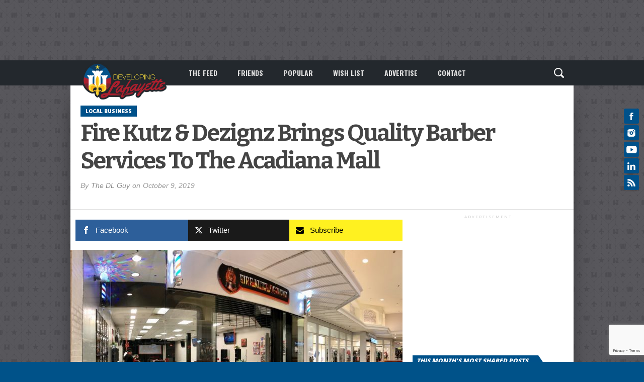

--- FILE ---
content_type: text/html; charset=UTF-8
request_url: https://developinglafayette.com/wp/fire-kutz-dezignz-brings-quality-barber-services-to-the-acadiana-mall/
body_size: 86741
content:
<!DOCTYPE html>
<html xmlns="https://www.w3.org/1999/xhtml" lang="en-US" id="html">
<head>
<meta http-equiv="Content-Type" content="text/html; charset=UTF-8" />
<meta name="viewport" content="width=device-width, initial-scale=1.0, maximum-scale=1.0" />

<script id="mcjs">
  !function(c,h,i,m,p){m=c.createElement(h),p=c.getElementsByTagName(h)[0],m.async=1,m.src=i,p.parentNode.insertBefore(m,p)}(document,"script","https://chimpstatic.com/mcjs-connected/js/users/fcaa584f9ed4aeec0b3fce096/f92547d4d5b18ac8eda5ba9d3.js");
</script>


<link rel="shortcut icon" href="/wp-content/logos/DL2016_16x16_Favicon.png" /><link rel="alternate" type="application/rss+xml" title="RSS 2.0" href="https://developinglafayette.com/feed/" />
<link rel="alternate" type="text/xml" title="RSS .92" href="https://developinglafayette.com/feed/rss/" />
<link rel="alternate" type="application/atom+xml" title="Atom 0.3" href="https://developinglafayette.com/feed/atom/" />
<link rel="pingback" href="https://developinglafayette.com/xmlrpc.php" />

<meta property="og:image" content="https://developinglafayette.com/wp-content/uploads/2019/10/img_1987-660x400.jpg" />

<meta property="og:type" content="article" />
<meta property="og:description" content="A new tenant in the Acadiana Mall, called Fire Kutz &amp; Dezignz, is bringing quality barber services with over 20+ [&hellip;]" />
<link rel="author" href=""/>


<!-- Global site tag (gtag.js) - Google Analytics -->
<script async src="https://www.googletagmanager.com/gtag/js?id=UA-41410612-1"></script>
<script>
  window.dataLayer = window.dataLayer || [];
  function gtag(){dataLayer.push(arguments);}
  gtag('js', new Date());

  gtag('config', 'UA-41410612-1');
</script>

<title>Fire Kutz &#038; Dezignz Brings Quality Barber Services To The Acadiana Mall &#8211; Developing Lafayette</title>
<meta name='robots' content='max-image-preview:large' />
<link rel="alternate" type="application/rss+xml" title="Developing Lafayette &raquo; Feed" href="https://developinglafayette.com/feed/" />
<link rel="alternate" type="application/rss+xml" title="Developing Lafayette &raquo; Comments Feed" href="https://developinglafayette.com/comments/feed/" />
<script type="text/javascript">
window._wpemojiSettings = {"baseUrl":"https:\/\/s.w.org\/images\/core\/emoji\/14.0.0\/72x72\/","ext":".png","svgUrl":"https:\/\/s.w.org\/images\/core\/emoji\/14.0.0\/svg\/","svgExt":".svg","source":{"concatemoji":"https:\/\/developinglafayette.com\/wp-includes\/js\/wp-emoji-release.min.js?ver=6.1.9"}};
/*! This file is auto-generated */
!function(e,a,t){var n,r,o,i=a.createElement("canvas"),p=i.getContext&&i.getContext("2d");function s(e,t){var a=String.fromCharCode,e=(p.clearRect(0,0,i.width,i.height),p.fillText(a.apply(this,e),0,0),i.toDataURL());return p.clearRect(0,0,i.width,i.height),p.fillText(a.apply(this,t),0,0),e===i.toDataURL()}function c(e){var t=a.createElement("script");t.src=e,t.defer=t.type="text/javascript",a.getElementsByTagName("head")[0].appendChild(t)}for(o=Array("flag","emoji"),t.supports={everything:!0,everythingExceptFlag:!0},r=0;r<o.length;r++)t.supports[o[r]]=function(e){if(p&&p.fillText)switch(p.textBaseline="top",p.font="600 32px Arial",e){case"flag":return s([127987,65039,8205,9895,65039],[127987,65039,8203,9895,65039])?!1:!s([55356,56826,55356,56819],[55356,56826,8203,55356,56819])&&!s([55356,57332,56128,56423,56128,56418,56128,56421,56128,56430,56128,56423,56128,56447],[55356,57332,8203,56128,56423,8203,56128,56418,8203,56128,56421,8203,56128,56430,8203,56128,56423,8203,56128,56447]);case"emoji":return!s([129777,127995,8205,129778,127999],[129777,127995,8203,129778,127999])}return!1}(o[r]),t.supports.everything=t.supports.everything&&t.supports[o[r]],"flag"!==o[r]&&(t.supports.everythingExceptFlag=t.supports.everythingExceptFlag&&t.supports[o[r]]);t.supports.everythingExceptFlag=t.supports.everythingExceptFlag&&!t.supports.flag,t.DOMReady=!1,t.readyCallback=function(){t.DOMReady=!0},t.supports.everything||(n=function(){t.readyCallback()},a.addEventListener?(a.addEventListener("DOMContentLoaded",n,!1),e.addEventListener("load",n,!1)):(e.attachEvent("onload",n),a.attachEvent("onreadystatechange",function(){"complete"===a.readyState&&t.readyCallback()})),(e=t.source||{}).concatemoji?c(e.concatemoji):e.wpemoji&&e.twemoji&&(c(e.twemoji),c(e.wpemoji)))}(window,document,window._wpemojiSettings);
</script>
<style type="text/css">
img.wp-smiley,
img.emoji {
	display: inline !important;
	border: none !important;
	box-shadow: none !important;
	height: 1em !important;
	width: 1em !important;
	margin: 0 0.07em !important;
	vertical-align: -0.1em !important;
	background: none !important;
	padding: 0 !important;
}
</style>
	<style type="text/css">
</style><link rel='stylesheet' id='wp-block-library-css' href='https://developinglafayette.com/wp-includes/css/dist/block-library/style.min.css?ver=6.1.9' type='text/css' media='all' />
<style id='wp-block-library-inline-css' type='text/css'>
.has-text-align-justify{text-align:justify;}
</style>
<link rel='stylesheet' id='classic-theme-styles-css' href='https://developinglafayette.com/wp-includes/css/classic-themes.min.css?ver=1' type='text/css' media='all' />
<style id='global-styles-inline-css' type='text/css'>
body{--wp--preset--color--black: #000000;--wp--preset--color--cyan-bluish-gray: #abb8c3;--wp--preset--color--white: #ffffff;--wp--preset--color--pale-pink: #f78da7;--wp--preset--color--vivid-red: #cf2e2e;--wp--preset--color--luminous-vivid-orange: #ff6900;--wp--preset--color--luminous-vivid-amber: #fcb900;--wp--preset--color--light-green-cyan: #7bdcb5;--wp--preset--color--vivid-green-cyan: #00d084;--wp--preset--color--pale-cyan-blue: #8ed1fc;--wp--preset--color--vivid-cyan-blue: #0693e3;--wp--preset--color--vivid-purple: #9b51e0;--wp--preset--gradient--vivid-cyan-blue-to-vivid-purple: linear-gradient(135deg,rgba(6,147,227,1) 0%,rgb(155,81,224) 100%);--wp--preset--gradient--light-green-cyan-to-vivid-green-cyan: linear-gradient(135deg,rgb(122,220,180) 0%,rgb(0,208,130) 100%);--wp--preset--gradient--luminous-vivid-amber-to-luminous-vivid-orange: linear-gradient(135deg,rgba(252,185,0,1) 0%,rgba(255,105,0,1) 100%);--wp--preset--gradient--luminous-vivid-orange-to-vivid-red: linear-gradient(135deg,rgba(255,105,0,1) 0%,rgb(207,46,46) 100%);--wp--preset--gradient--very-light-gray-to-cyan-bluish-gray: linear-gradient(135deg,rgb(238,238,238) 0%,rgb(169,184,195) 100%);--wp--preset--gradient--cool-to-warm-spectrum: linear-gradient(135deg,rgb(74,234,220) 0%,rgb(151,120,209) 20%,rgb(207,42,186) 40%,rgb(238,44,130) 60%,rgb(251,105,98) 80%,rgb(254,248,76) 100%);--wp--preset--gradient--blush-light-purple: linear-gradient(135deg,rgb(255,206,236) 0%,rgb(152,150,240) 100%);--wp--preset--gradient--blush-bordeaux: linear-gradient(135deg,rgb(254,205,165) 0%,rgb(254,45,45) 50%,rgb(107,0,62) 100%);--wp--preset--gradient--luminous-dusk: linear-gradient(135deg,rgb(255,203,112) 0%,rgb(199,81,192) 50%,rgb(65,88,208) 100%);--wp--preset--gradient--pale-ocean: linear-gradient(135deg,rgb(255,245,203) 0%,rgb(182,227,212) 50%,rgb(51,167,181) 100%);--wp--preset--gradient--electric-grass: linear-gradient(135deg,rgb(202,248,128) 0%,rgb(113,206,126) 100%);--wp--preset--gradient--midnight: linear-gradient(135deg,rgb(2,3,129) 0%,rgb(40,116,252) 100%);--wp--preset--duotone--dark-grayscale: url('#wp-duotone-dark-grayscale');--wp--preset--duotone--grayscale: url('#wp-duotone-grayscale');--wp--preset--duotone--purple-yellow: url('#wp-duotone-purple-yellow');--wp--preset--duotone--blue-red: url('#wp-duotone-blue-red');--wp--preset--duotone--midnight: url('#wp-duotone-midnight');--wp--preset--duotone--magenta-yellow: url('#wp-duotone-magenta-yellow');--wp--preset--duotone--purple-green: url('#wp-duotone-purple-green');--wp--preset--duotone--blue-orange: url('#wp-duotone-blue-orange');--wp--preset--font-size--small: 13px;--wp--preset--font-size--medium: 20px;--wp--preset--font-size--large: 36px;--wp--preset--font-size--x-large: 42px;}.has-black-color{color: var(--wp--preset--color--black) !important;}.has-cyan-bluish-gray-color{color: var(--wp--preset--color--cyan-bluish-gray) !important;}.has-white-color{color: var(--wp--preset--color--white) !important;}.has-pale-pink-color{color: var(--wp--preset--color--pale-pink) !important;}.has-vivid-red-color{color: var(--wp--preset--color--vivid-red) !important;}.has-luminous-vivid-orange-color{color: var(--wp--preset--color--luminous-vivid-orange) !important;}.has-luminous-vivid-amber-color{color: var(--wp--preset--color--luminous-vivid-amber) !important;}.has-light-green-cyan-color{color: var(--wp--preset--color--light-green-cyan) !important;}.has-vivid-green-cyan-color{color: var(--wp--preset--color--vivid-green-cyan) !important;}.has-pale-cyan-blue-color{color: var(--wp--preset--color--pale-cyan-blue) !important;}.has-vivid-cyan-blue-color{color: var(--wp--preset--color--vivid-cyan-blue) !important;}.has-vivid-purple-color{color: var(--wp--preset--color--vivid-purple) !important;}.has-black-background-color{background-color: var(--wp--preset--color--black) !important;}.has-cyan-bluish-gray-background-color{background-color: var(--wp--preset--color--cyan-bluish-gray) !important;}.has-white-background-color{background-color: var(--wp--preset--color--white) !important;}.has-pale-pink-background-color{background-color: var(--wp--preset--color--pale-pink) !important;}.has-vivid-red-background-color{background-color: var(--wp--preset--color--vivid-red) !important;}.has-luminous-vivid-orange-background-color{background-color: var(--wp--preset--color--luminous-vivid-orange) !important;}.has-luminous-vivid-amber-background-color{background-color: var(--wp--preset--color--luminous-vivid-amber) !important;}.has-light-green-cyan-background-color{background-color: var(--wp--preset--color--light-green-cyan) !important;}.has-vivid-green-cyan-background-color{background-color: var(--wp--preset--color--vivid-green-cyan) !important;}.has-pale-cyan-blue-background-color{background-color: var(--wp--preset--color--pale-cyan-blue) !important;}.has-vivid-cyan-blue-background-color{background-color: var(--wp--preset--color--vivid-cyan-blue) !important;}.has-vivid-purple-background-color{background-color: var(--wp--preset--color--vivid-purple) !important;}.has-black-border-color{border-color: var(--wp--preset--color--black) !important;}.has-cyan-bluish-gray-border-color{border-color: var(--wp--preset--color--cyan-bluish-gray) !important;}.has-white-border-color{border-color: var(--wp--preset--color--white) !important;}.has-pale-pink-border-color{border-color: var(--wp--preset--color--pale-pink) !important;}.has-vivid-red-border-color{border-color: var(--wp--preset--color--vivid-red) !important;}.has-luminous-vivid-orange-border-color{border-color: var(--wp--preset--color--luminous-vivid-orange) !important;}.has-luminous-vivid-amber-border-color{border-color: var(--wp--preset--color--luminous-vivid-amber) !important;}.has-light-green-cyan-border-color{border-color: var(--wp--preset--color--light-green-cyan) !important;}.has-vivid-green-cyan-border-color{border-color: var(--wp--preset--color--vivid-green-cyan) !important;}.has-pale-cyan-blue-border-color{border-color: var(--wp--preset--color--pale-cyan-blue) !important;}.has-vivid-cyan-blue-border-color{border-color: var(--wp--preset--color--vivid-cyan-blue) !important;}.has-vivid-purple-border-color{border-color: var(--wp--preset--color--vivid-purple) !important;}.has-vivid-cyan-blue-to-vivid-purple-gradient-background{background: var(--wp--preset--gradient--vivid-cyan-blue-to-vivid-purple) !important;}.has-light-green-cyan-to-vivid-green-cyan-gradient-background{background: var(--wp--preset--gradient--light-green-cyan-to-vivid-green-cyan) !important;}.has-luminous-vivid-amber-to-luminous-vivid-orange-gradient-background{background: var(--wp--preset--gradient--luminous-vivid-amber-to-luminous-vivid-orange) !important;}.has-luminous-vivid-orange-to-vivid-red-gradient-background{background: var(--wp--preset--gradient--luminous-vivid-orange-to-vivid-red) !important;}.has-very-light-gray-to-cyan-bluish-gray-gradient-background{background: var(--wp--preset--gradient--very-light-gray-to-cyan-bluish-gray) !important;}.has-cool-to-warm-spectrum-gradient-background{background: var(--wp--preset--gradient--cool-to-warm-spectrum) !important;}.has-blush-light-purple-gradient-background{background: var(--wp--preset--gradient--blush-light-purple) !important;}.has-blush-bordeaux-gradient-background{background: var(--wp--preset--gradient--blush-bordeaux) !important;}.has-luminous-dusk-gradient-background{background: var(--wp--preset--gradient--luminous-dusk) !important;}.has-pale-ocean-gradient-background{background: var(--wp--preset--gradient--pale-ocean) !important;}.has-electric-grass-gradient-background{background: var(--wp--preset--gradient--electric-grass) !important;}.has-midnight-gradient-background{background: var(--wp--preset--gradient--midnight) !important;}.has-small-font-size{font-size: var(--wp--preset--font-size--small) !important;}.has-medium-font-size{font-size: var(--wp--preset--font-size--medium) !important;}.has-large-font-size{font-size: var(--wp--preset--font-size--large) !important;}.has-x-large-font-size{font-size: var(--wp--preset--font-size--x-large) !important;}
.wp-block-navigation a:where(:not(.wp-element-button)){color: inherit;}
:where(.wp-block-columns.is-layout-flex){gap: 2em;}
.wp-block-pullquote{font-size: 1.5em;line-height: 1.6;}
</style>
<link rel='stylesheet' id='arve-main-css' href='https://developinglafayette.com/wp-content/plugins/advanced-responsive-video-embedder/build/main.css?ver=70807f607880d07700da' type='text/css' media='all' />
<link rel='stylesheet' id='wpcf7-stripe-css' href='https://developinglafayette.com/wp-content/plugins/contact-form-7/modules/stripe/style.css?ver=5.7.2' type='text/css' media='all' />
<link rel='stylesheet' id='contact-form-7-css' href='https://developinglafayette.com/wp-content/plugins/contact-form-7/includes/css/styles.css?ver=5.7.2' type='text/css' media='all' />
<link rel='stylesheet' id='mashsb-styles-css' href='https://developinglafayette.com/wp-content/plugins/mashsharer/assets/css/mashsb.min.css?ver=4.0.47' type='text/css' media='all' />
<style id='mashsb-styles-inline-css' type='text/css'>
.mashsb-count {color:#0084B4;}@media only screen and (min-width:568px){.mashsb-buttons a {min-width: 177px;}}
</style>
<link rel='stylesheet' id='secondline-psb-subscribe-button-styles-css' href='https://developinglafayette.com/wp-content/plugins/podcast-subscribe-buttons/assets/css/secondline-psb-styles.css?ver=6.1.9' type='text/css' media='all' />
<link rel='stylesheet' id='parent-style-css' href='https://developinglafayette.com/wp-content/themes/osage/style.css?ver=6.1.9' type='text/css' media='all' />
<link rel='stylesheet' id='child-style-css' href='https://developinglafayette.com/wp-content/themes/osage-child/style.css?ver=1.2' type='text/css' media='all' />
<link rel='stylesheet' id='mvp-style-css' href='https://developinglafayette.com/wp-content/themes/osage-child/style.css?ver=6.1.9' type='text/css' media='all' />
<link rel='stylesheet' id='reset-css' href='https://developinglafayette.com/wp-content/themes/osage/css/reset.css?ver=6.1.9' type='text/css' media='all' />
<link rel='stylesheet' id='media-queries-css' href='https://developinglafayette.com/wp-content/themes/osage/css/media-queries.css?ver=6.1.9' type='text/css' media='all' />
<link rel='stylesheet' id='menufication-css' href='https://developinglafayette.com/wp-content/themes/osage/css/menufication.css?ver=6.1.9' type='text/css' media='all' />
<link rel='stylesheet' id='jetpack_css-css' href='https://developinglafayette.com/wp-content/plugins/jetpack/css/jetpack.css?ver=9.6.1' type='text/css' media='all' />
<link rel='stylesheet' id='menufication-css-css' href='https://developinglafayette.com/wp-content/plugins/menufication/css/menufication.min.css?ver=6.1.9' type='text/css' media='all' />
<script async="async" type='text/javascript' src='https://developinglafayette.com/wp-content/plugins/advanced-responsive-video-embedder/build/main.js?ver=70807f607880d07700da' id='arve-main-js'></script>
<script type='text/javascript' src='https://js.stripe.com/v3/' id='stripe-js'></script>
<script type='text/javascript' src='https://developinglafayette.com/wp-includes/js/jquery/jquery.min.js?ver=3.6.1' id='jquery-core-js'></script>
<script type='text/javascript' src='https://developinglafayette.com/wp-includes/js/jquery/jquery-migrate.min.js?ver=3.3.2' id='jquery-migrate-js'></script>
<script type='text/javascript' id='mashsb-js-extra'>
/* <![CDATA[ */
var mashsb = {"shares":"632","round_shares":"1","animate_shares":"0","dynamic_buttons":"0","share_url":"https:\/\/developinglafayette.com\/wp\/fire-kutz-dezignz-brings-quality-barber-services-to-the-acadiana-mall\/","title":"Fire+Kutz+%26+Dezignz+Brings+Quality+Barber+Services+To+The+Acadiana+Mall","image":"https:\/\/developinglafayette.com\/wp-content\/uploads\/2019\/10\/img_1987.jpg","desc":"A new tenant in the Acadiana Mall, called Fire Kutz & Dezignz, is bringing quality barber services with over 20+ years of experience to the area.\n\"This place has a family vibe. That's why we're here.\"\n\nHusband \u2026","hashtag":"@whatsthe_dl","subscribe":"link","subscribe_url":"http:\/\/eepurl.com\/dF-US1","activestatus":"1","singular":"1","twitter_popup":"1","refresh":"0","nonce":"4930bfd1a7","postid":"22841","servertime":"1769075229","ajaxurl":"https:\/\/developinglafayette.com\/wp-admin\/admin-ajax.php"};
/* ]]> */
</script>
<script type='text/javascript' src='https://developinglafayette.com/wp-content/plugins/mashsharer/assets/js/mashsb.min.js?ver=4.0.47' id='mashsb-js'></script>
<script type='text/javascript' id='menufication-js-js-extra'>
/* <![CDATA[ */
var wp_menufication = {"element":"#wp_menufication","enable_menufication":"on","headerLogo":"https:\/\/developinglafayette.com\/wp-content\/uploads\/2017\/01\/New2016DLogo_MobileNavHeader-3.png","headerLogoLink":"https:\/\/developinglafayette.com","menuLogo":"https:\/\/developinglafayette.com\/wp-content\/uploads\/2017\/01\/New2016DLogo_MobileNav-1.png","menuText":"","triggerWidth":"770","addHomeLink":null,"addHomeText":"Feed","addSearchField":"on","hideDefaultMenu":"on","onlyMobile":"on","direction":"left","theme":"dark","childMenuSupport":"on","childMenuSelector":"sub-menu, children","activeClassSelector":"current-menu-item, current-page-item, active","enableSwipe":"on","doCapitalization":null,"supportAndroidAbove":"3.5","disableSlideScaling":null,"toggleElement":"","customMenuElement":"","customFixedHeader":"","addToFixedHolder":"","page_menu_support":null,"wrapTagsInList":"","allowedTags":"DIV, NAV, UL, OL, LI, A, P, H1, H2, H3, H4, SPAN, FORM, INPUT, SEARCH","customCSS":"","is_page_menu":"","enableMultiple":"","is_user_logged_in":""};
/* ]]> */
</script>
<script type='text/javascript' src='https://developinglafayette.com/wp-content/plugins/menufication/js/jquery.menufication.min.js?ver=6.1.9' id='menufication-js-js'></script>
<script type='text/javascript' src='https://developinglafayette.com/wp-content/plugins/menufication/js/menufication-setup.js?ver=6.1.9' id='menufication-js-setup-js'></script>
<link rel="https://api.w.org/" href="https://developinglafayette.com/wp-json/" /><link rel="alternate" type="application/json" href="https://developinglafayette.com/wp-json/wp/v2/posts/22841" /><link rel="EditURI" type="application/rsd+xml" title="RSD" href="https://developinglafayette.com/xmlrpc.php?rsd" />
<link rel="wlwmanifest" type="application/wlwmanifest+xml" href="https://developinglafayette.com/wp-includes/wlwmanifest.xml" />
<meta name="generator" content="WordPress 6.1.9" />
<link rel="canonical" href="https://developinglafayette.com/wp/fire-kutz-dezignz-brings-quality-barber-services-to-the-acadiana-mall/" />
<link rel='shortlink' href='https://developinglafayette.com/?p=22841' />
<link rel="alternate" type="application/json+oembed" href="https://developinglafayette.com/wp-json/oembed/1.0/embed?url=https%3A%2F%2Fdevelopinglafayette.com%2Fwp%2Ffire-kutz-dezignz-brings-quality-barber-services-to-the-acadiana-mall%2F" />
<link rel="alternate" type="text/xml+oembed" href="https://developinglafayette.com/wp-json/oembed/1.0/embed?url=https%3A%2F%2Fdevelopinglafayette.com%2Fwp%2Ffire-kutz-dezignz-brings-quality-barber-services-to-the-acadiana-mall%2F&#038;format=xml" />
<script type="text/javascript">
  (function(c) {
    var script = document.createElement("script");
    script.src = "https://js.memberful.com/embed.js";
    script.onload = function() { Memberful.setup(c) };
    document.head.appendChild(script);
  })({
    site: ["https:\/\/dl.memberful.com"]  });
</script>
		<script type="text/javascript">
				(function(c,l,a,r,i,t,y){
					c[a]=c[a]||function(){(c[a].q=c[a].q||[]).push(arguments)};t=l.createElement(r);t.async=1;
					t.src="https://www.clarity.ms/tag/"+i+"?ref=wordpress";y=l.getElementsByTagName(r)[0];y.parentNode.insertBefore(t,y);
				})(window, document, "clarity", "script", "v1wy81eyk9");
		</script>
		<style type='text/css'>img#wpstats{display:none}</style>
		
<style type='text/css'>

@import url(//fonts.googleapis.com/css?family=Open+Sans:100,200,300,400,500,600,700,800,900|Oswald:100,200,300,400,500,600,700,800,900|Bitter:100,200,300,400,500,600,700,800,900|Acme:400|Oswald:400,700|Open+Sans:400,700,800&subset=latin,latin-ext,cyrillic,cyrillic-ext,greek-ext,greek,vietnamese);

a, a:visited {
	color: #8a8a8a;
	}

a:hover,
h2 a:hover,
#sidebar-wrapper .sidebar-list-text p a:hover,
#footer-widget-wrapper .sidebar-list-text p a:hover,
#footer-nav .menu li a:hover {
	color: #8a8a8a;
	}

#wallpaper {
	background: url() no-repeat 50% 0;
	}

#info-wrapper,
span.post-header,
h4.widget-header,
h4.sidebar-header,
h1.cat-title,
span.post-header {
	background: #00518A;
	}

span.home-header-wrap h4.widget-header:after,
span.sidebar-header-wrap h4.sidebar-header:after,
h4.post-header span.post-header:after,
span.cat-title-contain h1.cat-title:after {
	border-color: transparent transparent transparent #00518A;
	}

span.home-header-wrap,
span.sidebar-header-wrap,
h4.post-header,
span.cat-title-contain {
	border-bottom: 1px solid #00518A;
	}

#social-sites-wrapper ul li,
nav .menu li:hover ul li a:hover,
h3.post-cat,
.woocommerce span.onsale,
.woocommerce-page span.onsale,
span.post-tags-header,
.post-tags a:hover,
span.post-tags-header,
.post-tags a:hover,
.tag-cloud a:hover,
 .woocommerce .widget_price_filter .ui-slider .ui-slider-range {
	background: #00518a;
	}

.woocommerce .widget_price_filter .ui-slider .ui-slider-handle {
	background-color: #00518a;
	}

.headlines-list h3,
nav .menu li:hover a,
h1.cat-heading,
.blog-layout1-text h3,
.blog-layout2-text h3 {
	color: #00518a;
	}

#nav-wrapper,
#search-bar {
	background: #23282D;
	}

nav .menu li a {
	color: #dedede;
	}

h2.featured-headline,
h2.standard-headline,
#content-area h1,
#content-area h2,
#content-area h3,
#content-area h4,
#content-area h5,
#content-area h6 {
	font-family: 'Open Sans', sans-serif;
	}

nav .menu li a {
	font-family: 'Oswald', sans-serif;
	}

.headlines-main-text h2 a,
#sidebar-wrapper .sidebar-list-text p a,
#footer-widget-wrapper .sidebar-list-text p a,
.blog-layout1-text h2 a,
.blog-layout2-text h2 a,
h1.story-title,
.related-text a,
.prev-post a,
.next-post a,
#woo-content h1.page-title,
#woo-content h1,
#woo-content h2,
#woo-content h3,
#woo-content h4,
#woo-content h5,
#woo-content h6,
h2.widget-feat-headline,
h2.widget-stand-headline {
	font-family: 'Bitter', sans-serif;
	}

#menufication-outer-wrap.menufication-transition-in #menufication-scroll-container {
	overflow-y: auto !important;
	}

</style>
	


<style type="text/css">
img[src*='https://developinglafayette.com/wp-content/uploads/2022/12/6c651615-5494-461f-8f76-d215380dd5a0-1.png'] {
  display: none;
}

img[src*='https://developinglafayette.com/wp-content/uploads/2022/12/08a42a4b-de65-46f3-898f-62a03139f1cf.png'] {
  display: none;
}

img[src*='https://developinglafayette.com/wp-content/uploads/2024/03/img_5281-1.jpg'] {
  display: none;
}

/* Style for the DL Friends color legend */
.legend-container {
    display: flex;
    flex-direction: column;
    align-items: center;
    margin-bottom: 20px;
}

/* Style for the color legend */
.legend {
    display: flex;
    justify-content: center;
    margin-bottom: 10px;
}

.legend-item {
    margin-right: 20px;
    padding: 5px 10px;
    border-radius: 5px;
    cursor: pointer;
    background-color: #f2f2f2; /* Default background color for buttons */
    color: #333; /* Button text color */
    text-decoration: none; /* Remove underline */
    transition: background-color 0.3s ease; /* Smooth hover transition */
}

.legend-item.new-member {
    background-color: #d3f4d1; /* Light green background for New Members */
}

.legend-item.veteran-member {
    background-color: #f2f2f2; /* Light gray background for Veteran Members */
}

.legend-item:hover {
    background-color: #ddd; /* Change background color on hover */
}

/* Style for the Friend Count */
.friend-count {
    font-size: 16px;
    color: #888;
}

/* Style for the DL Insider user list */
.dl-insider-users {
    display: grid;
    grid-template-columns: repeat(3, 1fr); /* Adjust column count as needed */
    gap: 20px; /* Adjust gap between users */
}

@media only screen and (max-width: 768px) {
    .dl-insider-users {
        grid-template-columns: repeat(2, 1fr); /* Adjust columns for smaller screens */
    }
}

.dl-insider-user {
    padding: 10px;
    border-radius: 5px;
    background-color: #ffffff; /* White background for user list items */
    box-shadow: 0 2px 4px rgba(0, 0, 0, 0.1); /* Light shadow for user list items */
    transition: background-color 0.3s ease; /* Smooth background color transition */
    color: #333; /* Text color for user names */
    font-size: 14px; /* Font size for user names */
}

.dl-insider-user.new-member {
    background-color: #d3f4d1; /* Light green background for New Members */
}

.dl-insider-user.veteran-member {
    background-color: #f2f2f2; /* Light gray background for Veteran Members */
}

.dl-insider-user:hover {
    background-color: #f9f9f9; /* Light background color on hover */
}

/* NY 2026 */

#nye-fireworks{
  position:fixed;
  inset:0;
  pointer-events:none;
  z-index:9999;
  overflow:hidden;
}

/* Ground glow */
.nye-ground-glow{
  position:absolute;
  bottom:-50px;
  width:640px;
  height:260px;
  transform:translateX(-50%);
  background:radial-gradient(ellipse at center,
    rgba(255,220,120,.6),
    rgba(255,140,80,.25),
    transparent 75%);
  filter:blur(2px);
  opacity:0;
  animation:groundGlow .8s ease-out forwards;
}
@keyframes groundGlow{
  0%{opacity:0;transform:translateX(-50%) scale(.9);}
  25%{opacity:1;}
  100%{opacity:0;transform:translateX(-50%) scale(1.08);}
}

/* Smoke */
.nye-smoke{
  position:absolute;
  width:14px;height:14px;
  border-radius:50%;
  background:rgba(220,220,220,.35);
  filter:blur(.6px);
  transform:translate(-50%,-50%);
  animation:smoke 1.4s ease-out forwards;
}
@keyframes smoke{
  to{transform:translate(-50%,-50%) translate(var(--sx),var(--sy)) scale(3.8);opacity:0;}
}

/* Rocket */
.nye-rocket{
  position:absolute;
  width:6px;height:6px;
  transform:translate(-50%,-50%);
  animation:launch var(--dur) cubic-bezier(.15,.85,.2,1) forwards;
}
.nye-rocket .head{
  width:6px;height:6px;
  border-radius:50%;
  background:#fff;
  box-shadow:0 0 16px rgba(255,255,255,.9);
}
.nye-rocket .trail{
  position:absolute;
  left:50%;top:50%;
  width:2px;height:260px;
  transform:translate(-50%,-100%);
  background:linear-gradient(to top,
    rgba(255,190,90,0),
    rgba(255,255,255,.95));
}
@keyframes launch{
  to{transform:translate(-50%,-50%) translate(var(--dx),var(--dy));opacity:0;}
}

/* Ascent sparks */
.nye-spark{
  position:absolute;
  width:3px;height:3px;
  border-radius:50%;
  background:rgba(255,230,160,.95);
  box-shadow:0 0 10px rgba(255,220,140,.8);
  transform:translate(-50%,-50%);
  animation:spark .6s ease-out forwards;
}
@keyframes spark{
  to{transform:translate(-50%,-50%) translate(var(--tx),var(--ty)) scale(.3);opacity:0;}
}

/* Burst */
.nye-burst{position:absolute;transform:translate(-50%,-50%);}
.nye-core{
  position:absolute;inset:0;
  border-radius:50%;
  animation:coreFade var(--bdur) ease-out forwards;
}
@keyframes coreFade{
  to{transform:scale(4.6);opacity:0;}
}
.nye-particle{
  position:absolute;
  left:50%;top:50%;
  width:4px;height:4px;
  border-radius:50%;
  animation:fly var(--bdur) ease-out forwards;
}
@keyframes fly{
  to{transform:translate(-50%,-50%) translate(var(--px),var(--py));opacity:0;}
}

/* Glitter */
.nye-glitter{
  position:absolute;
  width:2px;height:2px;
  border-radius:50%;
  background:#fff;
  animation:glitter 1.3s ease-out forwards;
}
@keyframes glitter{
  to{transform:translate(var(--gx),var(--gy)) scale(.2);opacity:0;}
}

/* Ending text */
.nye-message{
  position:absolute;inset:0;
  display:flex;
  align-items:center;
  justify-content:center;
  opacity:0;
  transform:translateY(10px);
  transition:.9s ease;
}
.nye-message.show{
  opacity:1;
  transform:translateY(0);
}
.nye-message-inner{
  padding:30px 36px;
  border-radius:24px;
  background:radial-gradient(circle at top,
    rgba(255,255,255,.14),
    rgba(0,0,0,.28));
  backdrop-filter:blur(6px);
  box-shadow:0 16px 50px rgba(0,0,0,.45);
  text-align:center;
  color:#fff;
  font-family:system-ui,-apple-system,Segoe UI,Roboto;
}
.nye-title{
  font-size:clamp(26px,3.2vw,52px);
  font-weight:800;
}
.nye-year{
  margin-top:14px;
  font-size:clamp(76px,10vw,170px);
  font-weight:900;
  letter-spacing:-.04em;
  background:linear-gradient(135deg,#ffe29a,#ff9a5a,#ff4d6d);
  -webkit-background-clip:text;
  color:transparent;
  text-shadow:0 0 40px rgba(255,160,110,.35);
}

/* Reduced motion */
@media (prefers-reduced-motion:reduce){
  #nye-fireworks{display:none;}
}</style>


<!-- WordPress Facebook Integration Begin -->
<!-- Facebook Pixel Code -->
<script>
!function(f,b,e,v,n,t,s){if(f.fbq)return;n=f.fbq=function(){n.callMethod?
n.callMethod.apply(n,arguments):n.queue.push(arguments)};if(!f._fbq)f._fbq=n;
n.push=n;n.loaded=!0;n.version='2.0';n.queue=[];t=b.createElement(e);t.async=!0;
t.src=v;s=b.getElementsByTagName(e)[0];s.parentNode.insertBefore(t,s)}(window,
document,'script','https://connect.facebook.net/en_US/fbevents.js');
fbq('init', '813934522095869', {}, {
    "agent": "wordpress-6.1.9-1.7.5"
});

fbq('track', 'PageView', {
    "source": "wordpress",
    "version": "6.1.9",
    "pluginVersion": "1.7.5"
});

<!-- Support AJAX add to cart -->
if(typeof jQuery != 'undefined') {
  jQuery(document).ready(function($){
    jQuery('body').on('added_to_cart', function(event) {

      // Ajax action.
      $.get('?wc-ajax=fb_inject_add_to_cart_event', function(data) {
        $('head').append(data);
      });

    });
  });
}
<!-- End Support AJAX add to cart -->

</script>
<!-- DO NOT MODIFY -->
<!-- End Facebook Pixel Code -->
<!-- WordPress Facebook Integration end -->
      
<!-- Facebook Pixel Code -->
<noscript>
<img height="1" width="1" style="display:none"
src="https://www.facebook.com/tr?id=813934522095869&ev=PageView&noscript=1"/>
</noscript>
<!-- DO NOT MODIFY -->
<!-- End Facebook Pixel Code -->
          <meta name="onesignal" content="wordpress-plugin"/>
            <script>

      window.OneSignal = window.OneSignal || [];

      OneSignal.push( function() {
        OneSignal.SERVICE_WORKER_UPDATER_PATH = "OneSignalSDKUpdaterWorker.js.php";
                      OneSignal.SERVICE_WORKER_PATH = "OneSignalSDKWorker.js.php";
                      OneSignal.SERVICE_WORKER_PARAM = { scope: "/" };
        OneSignal.setDefaultNotificationUrl("https://developinglafayette.com");
        var oneSignal_options = {};
        window._oneSignalInitOptions = oneSignal_options;

        oneSignal_options['wordpress'] = true;
oneSignal_options['appId'] = '8ce563b5-5d3f-481c-873a-552bb02a2d95';
oneSignal_options['allowLocalhostAsSecureOrigin'] = true;
oneSignal_options['welcomeNotification'] = { };
oneSignal_options['welcomeNotification']['title'] = "";
oneSignal_options['welcomeNotification']['message'] = "";
oneSignal_options['path'] = "https://developinglafayette.com/wp-content/plugins/onesignal-free-web-push-notifications/sdk_files/";
oneSignal_options['safari_web_id'] = "web.onesignal.auto.3cfe9839-ceab-4809-9212-172318dbfb2e";
oneSignal_options['persistNotification'] = true;
oneSignal_options['promptOptions'] = { };
oneSignal_options['notifyButton'] = { };
oneSignal_options['notifyButton']['enable'] = true;
oneSignal_options['notifyButton']['position'] = 'bottom-left';
oneSignal_options['notifyButton']['theme'] = 'default';
oneSignal_options['notifyButton']['size'] = 'small';
oneSignal_options['notifyButton']['showCredit'] = false;
oneSignal_options['notifyButton']['text'] = {};
oneSignal_options['notifyButton']['colors'] = {};
oneSignal_options['notifyButton']['colors']['circle.background'] = '#808080';
                OneSignal.init(window._oneSignalInitOptions);
                OneSignal.showSlidedownPrompt();      });

      function documentInitOneSignal() {
        var oneSignal_elements = document.getElementsByClassName("OneSignal-prompt");

        var oneSignalLinkClickHandler = function(event) { OneSignal.push(['registerForPushNotifications']); event.preventDefault(); };        for(var i = 0; i < oneSignal_elements.length; i++)
          oneSignal_elements[i].addEventListener('click', oneSignalLinkClickHandler, false);
      }

      if (document.readyState === 'complete') {
           documentInitOneSignal();
      }
      else {
           window.addEventListener("load", function(event){
               documentInitOneSignal();
          });
      }
    </script>
<style type="text/css" id="custom-background-css">
body.custom-background { background-color: #005289; background-image: url("https://developinglafayette.com/wp-content/uploads/2022/03/DL_DarkGrey-1.jpg"); background-position: center center; background-size: contain; background-repeat: repeat; background-attachment: fixed; }
</style>
	<style class="wpcode-css-snippet">#mc_embed_signup form {
	padding: 0 !important;
	font-family: 'Open Sans', sans-serif;
}

#mc_embed_signup h2 {
    color: #00518A;
	font-style: italic;
    font-size: 24px !important;
    border-bottom: 1px solid #00518A;
}

.footer-widget #mc_embed_signup h2 {
    font: 800 16px/100% 'Open Sans', sans-serif;
	border-bottom: none;
	font-size: 16px !important;
	color: #777;
	text-transform: uppercase;
	margin: 20px 0 12px;
}

#mc_embed_signup .indicates-required {
	display: none;
}

.textwidget.custom-html-widget #mc_embed_signup .mc-field-group.input-group label {
	position: relative;
    bottom: 1px;
    left: 3px;
}

.textwidget.custom-html-widget #mc_embed_signup .button {
	background-color: #00518A;
	height: unset;
	line-height: unset;
	padding: 8px 18px;
}

#mc_embed_signup .mc-field-group {
	padding-bottom: 10px;
}

.textwidget.custom-html-widget #mc_embed_signup .button:hover {
	background-color: #AAA;
}

.textwidget.custom-html-widget #mc_embed_signup .button:active,
.textwidget.custom-html-widget #mc_embed_signup .button:active:hover {
	background-color: #888;
}

/* Hides frequency checkboxes */
#mc_embed_signup_scroll > div.mc-field-group.input-group {
	display: none;
}</style><script>console.log("Newsletter widget patch")
document.addEventListener("DOMContentLoaded", (e) => {
	updateNewsletterWidgets();
}, {once: true})

function updateNewsletterWidgets() {
	
	const weeklyCheckboxes = document.querySelectorAll("#mc_embed_signup_scroll > div.mc-field-group.input-group > ul > li:nth-child(2) > input");
	
	weeklyCheckboxes[0].checked = true;
	weeklyCheckboxes[1].checked = true;
	
	const heading = document.querySelector("#mc_embed_signup h2");
	if(heading) {heading.innerHTML = `Subscribe to the DL Digest`}
}
</script>
<!-- Jetpack Open Graph Tags -->
<meta property="og:type" content="article" />
<meta property="og:title" content="Fire Kutz &#038; Dezignz Brings Quality Barber Services To The Acadiana Mall" />
<meta property="og:url" content="https://developinglafayette.com/wp/fire-kutz-dezignz-brings-quality-barber-services-to-the-acadiana-mall/" />
<meta property="og:description" content="A new tenant in the Acadiana Mall, called Fire Kutz &amp; Dezignz, is bringing quality barber services with over 20+ years of experience to the area. &#8220;This place has a family vibe. That&amp;#8217…" />
<meta property="article:published_time" content="2019-10-10T02:00:12+00:00" />
<meta property="article:modified_time" content="2019-10-10T02:15:58+00:00" />
<meta property="og:site_name" content="Developing Lafayette" />
<meta property="og:image" content="https://developinglafayette.com/wp-content/uploads/2019/10/img_1987.jpg" />
<meta property="og:image:width" content="1200" />
<meta property="og:image:height" content="652" />
<meta property="og:locale" content="en_US" />
<meta name="twitter:text:title" content="Fire Kutz &#038; Dezignz Brings Quality Barber Services To The Acadiana Mall" />
<meta name="twitter:image" content="https://developinglafayette.com/wp-content/uploads/2019/10/img_1987.jpg?w=640" />
<meta name="twitter:card" content="summary_large_image" />

<!-- End Jetpack Open Graph Tags -->
<link rel="icon" href="https://developinglafayette.com/wp-content/uploads/2017/11/cropped-DL2016_Favicon-32x32.png" sizes="32x32" />
<link rel="icon" href="https://developinglafayette.com/wp-content/uploads/2017/11/cropped-DL2016_Favicon-192x192.png" sizes="192x192" />
<link rel="apple-touch-icon" href="https://developinglafayette.com/wp-content/uploads/2017/11/cropped-DL2016_Favicon-180x180.png" />
<meta name="msapplication-TileImage" content="https://developinglafayette.com/wp-content/uploads/2017/11/cropped-DL2016_Favicon-270x270.png" />
		<style type="text/css" id="wp-custom-css">
			.buttonizer.buttonizer-mobile-has-1 .buttonizer-button.button-mobile-1 {
    width: 56px;
    height: 56px;
    left: 0 !important;
    bottom: 0 !important;
    top: -35px !important;
    opacity: 1;
    visibility: visible;
    transform: scale(1) !important;
}

.buttonizer .buttonizer-button {
    display: block;
    top: -35px;
    cursor: pointer;
    outline: none;
    position: relative;
    width: 56px;
    height: 56px;
    max-width: none !important;
    color: #FFFFFF;
    background: #48A4DC;
    box-shadow: 0 2px 5px 0 rgba(0,0,0,0.16), 0 2px 10px 0 rgba(0,0,0,0.12);
    text-align: center;
    text-decoration: none;
    margin-top: 5px;
    border-radius: 50%;
    -moz-border-radius: 50%;
    -webkit-border-radius: 50%;
    transition: all 0.2s ease-in-out;
    -moz-transition: all 0.2s ease-in-out;
    -webkit-transition: all 0.2s ease-in-out;
    -o-transition: all 0.2s ease-in-out;
    user-select: none;
    -moz-user-select: none;
    -webkit-user-drag: none;
    -webkit-user-select: none;
    -ms-user-select: none;
}

.buttonizer.buttonizer-style-default.bottom.right .buttonizer-button-list {
    flex-direction: column-reverse;
    bottom: 70px;
}		</style>
		
<script async='async' src='https://www.googletagservices.com/tag/js/gpt.js'></script>
<script>
  var googletag = googletag || {};
  googletag.cmd = googletag.cmd || [];
</script>

<script>
  googletag.cmd.push(function() {
    googletag.defineSlot('/21301916/300x250', [300, 250], 'div-gpt-ad-1513285359352-0').addService(googletag.pubads());
    googletag.defineSlot('/21301916/300x250x2', [300, 250], 'div-gpt-ad-1513285359352-1').addService(googletag.pubads());
    googletag.defineSlot('/21301916/300x250x3', [300, 250], 'div-gpt-ad-1513285359352-2').addService(googletag.pubads());
    googletag.defineSlot('/21301916/300x600', [300, 600], 'div-gpt-ad-1513285359352-3').addService(googletag.pubads());
    googletag.defineSlot('/21301916/320x50xMobile', [320, 50], 'div-gpt-ad-1571759926177-0').addService(googletag.pubads());
    googletag.defineSlot('/21301916/728x90', [728, 90], 'div-gpt-ad-1513285359352-5').addService(googletag.pubads());
    googletag.defineSlot('/21301916/728x90x2', [728, 90], 'div-gpt-ad-1513285359352-6').addService(googletag.pubads());
    googletag.pubads().enableSingleRequest();
    googletag.enableServices();
  });
</script>

<script type="text/javascript">var _sf_startpt=(new Date()).getTime()</script>

<script type="application/javascript">
  (function(b, o, n, g, s, r, c) { if (b[s]) return; b[s] = {}; b[s].scriptToken = "Xy0xMTE1MzQ0NDc"; r = o.createElement(n); c = o.getElementsByTagName(n)[0]; r.async = 1; r.src = g; r.id = s + n; c.parentNode.insertBefore(r, c); })(window, document, "script", "//cdn.oribi.io/Xy0xMTE1MzQ0NDc/oribi.js", "ORIBI");
</script>
	
</head>

<body class="post-template-default single single-post postid-22841 single-format-standard custom-background">
<div id="social-sites-wrapper">
	<ul>
					<li><a href="https://facebook.com/developinglafayette" alt="Facebook" class="fb-but3" target="_blank"></a></li>
											<li><a href="https://instagram.com/developinglafayette" alt="Instagram" class="instagram-but3" target="_blank"></a></li>
											<li><a href="https://www.youtube.com/channel/UCQjwuK2DrOD8aFEY0LfqUiA" alt="YouTube" class="youtube-but3" target="_blank"></a></li>
							<li><a href="https://www.linkedin.com/company/25033216/" alt="Linkedin" class="linkedin-but3" target="_blank"></a></li>
							<li><a href="https://developinglafayette.com/feed/rss/" alt="RSS Feed" class="rss-but3"></a></li>
			</ul>
</div><!--social-sites-wrapper-->
<div id="site">
	<div id="header-top-wrapper">
									<div id="leaderboard">
					<center><!-- /21301916/728x90 -->
<div id='div-gpt-ad-1513285359352-5' style='height:90px; width:728px;'>
<script>
googletag.cmd.push(function() { googletag.display('div-gpt-ad-1513285359352-5'); });
</script>
</div>
</center>				</div><!--leaderboard-->
										</div><!--header-top-wrapper-->
	<div id="boxed-wrapper">
	<div id="nav-wrapper">
		<div id="nav-container">
																<div id="nav-logo">
											<a itemprop="url" href="https://developinglafayette.com"><img itemprop="logo" src="/wp-content/logos/New2016DLogo_nav2.png" alt="Developing Lafayette" /></a>
									</div><!--nav-logo-->
						<nav>
				<div class="menu-site-menu-2021-container"><ul id="menu-site-menu-2021" class="menu"><div id='wp_menufication'><li class="menufication-search-holder"><form method="get" id="searchform" action="https://developinglafayette.com/">
	<input type="text" name="s" id="s" value="Search" onfocus='if (this.value == "Search") { this.value = ""; }' onblur='if (this.value == "") { this.value = "Search"; }' />
	<input type="hidden" id="searchsubmit" value="Search" />
</form></li><li id="menu-item-12335" class="menu-item menu-item-type-post_type menu-item-object-page menu-item-home menu-item-has-children menu-item-12335"><a href="https://developinglafayette.com/">The Feed</a>
<ul class="sub-menu">
	<li id="menu-item-12334" class="menu-item menu-item-type-post_type menu-item-object-page menu-item-12334"><a href="https://developinglafayette.com/subscribe/">Subscribe To Feed Digest</a></li>
	<li id="menu-item-20115" class="menu-item menu-item-type-post_type menu-item-object-page menu-item-20115"><a href="https://developinglafayette.com/subscribe-to-podcast/">Listen To Our Podcast</a></li>
	<li id="menu-item-32204" class="menu-item menu-item-type-custom menu-item-object-custom menu-item-32204"><a href="https://www.youtube.com/channel/UCKXF7OdzVXyAJlBrAGdgyDA/featured?sub_confirmation=1">Watch Our Podcast</a></li>
	<li id="menu-item-32065" class="menu-item menu-item-type-custom menu-item-object-custom menu-item-32065"><a href="https://scoutrec.com/commercial-sales-reports-lafayette-la/">Commercial Transactions</a></li>
</ul>
</li>
<li id="menu-item-35378" class="menu-item menu-item-type-post_type menu-item-object-page menu-item-35378"><a href="https://developinglafayette.com/best-friends/">Friends</a></li>
<li id="menu-item-12336" class="menu-item menu-item-type-custom menu-item-object-custom menu-item-has-children menu-item-12336"><a href="#">Popular</a>
<ul class="sub-menu">
	<li id="menu-item-17519" class="menu-item menu-item-type-taxonomy menu-item-object-category menu-item-17519"><a href="https://developinglafayette.com/wp/category/the-tea-podcasts/">The Tea Podcasts</a></li>
	<li id="menu-item-12337" class="menu-item menu-item-type-taxonomy menu-item-object-category current-post-ancestor current-menu-parent current-post-parent menu-item-12337"><a href="https://developinglafayette.com/wp/category/local-business/">Local Business</a></li>
	<li id="menu-item-12339" class="menu-item menu-item-type-taxonomy menu-item-object-category menu-item-12339"><a href="https://developinglafayette.com/wp/category/restaurant/">Restaurant</a></li>
	<li id="menu-item-12340" class="menu-item menu-item-type-taxonomy menu-item-object-category menu-item-12340"><a href="https://developinglafayette.com/wp/category/retail-store/">Retail Store</a></li>
</ul>
</li>
<li id="menu-item-12346" class="menu-item menu-item-type-post_type menu-item-object-page menu-item-12346"><a href="https://developinglafayette.com/wish-list/">Wish List</a></li>
<li id="menu-item-12342" class="menu-item menu-item-type-post_type menu-item-object-page menu-item-has-children menu-item-12342"><a href="https://developinglafayette.com/advertise/">Advertise</a>
<ul class="sub-menu">
	<li id="menu-item-32901" class="menu-item menu-item-type-post_type menu-item-object-page menu-item-32901"><a href="https://developinglafayette.com/getfeatured/">Get Featured!</a></li>
</ul>
</li>
<li id="menu-item-12343" class="menu-item menu-item-type-post_type menu-item-object-page menu-item-has-children menu-item-12343"><a href="https://developinglafayette.com/contact/">Contact</a>
<ul class="sub-menu">
	<li id="menu-item-32886" class="menu-item menu-item-type-post_type menu-item-object-page menu-item-32886"><a href="https://developinglafayette.com/getfeatured/">Submit a Paid Priority Post</a></li>
	<li id="menu-item-12344" class="menu-item menu-item-type-post_type menu-item-object-page menu-item-12344"><a href="https://developinglafayette.com/faq/">Frequently Asked Questions</a></li>
	<li id="menu-item-12345" class="menu-item menu-item-type-post_type menu-item-object-page menu-item-privacy-policy menu-item-12345"><a href="https://developinglafayette.com/privacy-policy/">Privacy Policy</a></li>
</ul>
</li>
</div></ul></div>			</nav>
			<div id="search-button">
			</div><!--search-button-->
			<div id="search-bar">
				<form method="get" id="searchform" action="https://developinglafayette.com/">
	<input type="text" name="s" id="s" value="Search" onfocus='if (this.value == "Search") { this.value = ""; }' onblur='if (this.value == "") { this.value = "Search"; }' />
	<input type="hidden" id="searchsubmit" value="Search" />
</form>			</div><!--search-bar-->
		</div><!--nav-container-->
	</div><!--nav-wrapper-->
	<div id="body-wrapper">
				<div id="info-wrapper">
					</div><!--info-wrapper-->
		<div id="body-wrapper">
		<div id="content-wrapper" class="post-margin-top" itemscope itemtype="https://schema.org/Article">
		<article class="post-22841 post type-post status-publish format-standard has-post-thumbnail hentry category-local-business tag-featured">
			<div id="post-header">
									<h3 class="post-cat">Local Business</h3>
								<h1 class="story-title entry-title" itemprop="name headline">Fire Kutz &#038; Dezignz Brings Quality Barber Services To The Acadiana Mall</h1>
				<div id="post-byline">
					<div class="author-contain">
						<p>By</p>
						<span class="vcard author">
						<span class="post-author fn" itemprop="author"><a href="https://developinglafayette.com/wp/author/admin/" title="Posts by The DL Guy" rel="author">The DL Guy</a></span>
						</span>
					</div><!--author-contain-->
					<div class="date-contain">
						<p>on</p>
						<time class="post-date updated" itemprop="datePublished" datetime="2019-10-09" pubdate>October 9, 2019</time>
					</div><!--date-contain-->
				</div><!--post-byline-->
			</div><!--post-header-->
												<div id="content-main">
				<div id="content-main-inner">
							<div id="post-area">
					<div>
					 <aside class="mashsb-container mashsb-main mashsb-stretched"><div class="mashsb-box"><div class="mashsb-buttons"><a class="mashicon-facebook mash-large mash-nomargin mashsb-noshadow" href="https://www.facebook.com/sharer.php?u=https%3A%2F%2Fdevelopinglafayette.com%2Fwp%2Ffire-kutz-dezignz-brings-quality-barber-services-to-the-acadiana-mall%2F" target="_top" rel="nofollow"><span class="icon"></span><span class="text">Facebook</span></a><a class="mashicon-twitter mash-large mash-nomargin mashsb-noshadow" href="https://twitter.com/intent/tweet?text=Fire%20Kutz%20%26%20Dezignz%20Brings%20Quality%20Barber%20Services%20To%20The%20Acadiana%20Mall&amp;url=https://developinglafayette.com/?p=22841&amp;via=whatsthe_dl" target="_top" rel="nofollow"><span class="icon"></span><span class="text">Twitter</span></a><a class="mashicon-subscribe mash-large mash-nomargin mashsb-noshadow" href="#" target="_top" rel="nofollow"><span class="icon"></span><span class="text">Subscribe</span></a><div class="onoffswitch2 mash-large mashsb-noshadow" style="display:none"></div></div></div>
                    <div style="clear:both"></div></aside>
            <!-- Share buttons made by mashshare.net - Version: 4.0.47-->					</div><!--social-sharing-top-->
																																			<div id="featured-image">
																																									<img itemprop="image" src="https://developinglafayette.com/wp-content/uploads/2019/10/img_1987-660x400.jpg" />
									</div><!--featured-image-->
																																								<div id="content-area" class="post-section" itemprop="articleBody">
						<p>A new tenant in the Acadiana Mall, called <a href="https://www.facebook.com/Fire-Kutz-And-Dezignz-101910204548655/">Fire Kutz &amp; Dezignz</a>, is bringing quality barber services with over 20+ years of experience to the area.</p>
<blockquote><p>&#8220;This place has a family vibe. That&#8217;s why we&#8217;re here.&#8221;</p>
</blockquote>
<p>Husband &amp; wife team, Earnest &amp; Raquel Curl, came to Lafayette from Florida to raise their family and to open a quality barbershop. When it came to deciding where to open their barbershop, the team saw a real opportunity inside of the Acadiana Mall where families of all colors and backgrounds go to shop.</p>
<p>&#8220;We have a clear vision that being located in the Acadiana Mall provides us with the opportunity to reach all walks of life and influence people with laughter, quality, and professionalism on a daily basis.&#8221;</p>
<p>During my visit to the Barbershop, Earnest, the owner, noticed that it was looking just about time for me to get a haircut. Taken back, I shrugged off the comment until he asked me to take a seat. I nervously sat down as he began to prepare his equipment. I also stated that I have not had a guy cut my hair since I was very little. I even mentioned to him that my hairstylist of 9 years would probably be upset, though, we continued with the cut. But after about 30 minutes, I received a quality haircut, straight razor shave, and a newfound respect for barbershops.</p>
<p>Located in the former Sears wing, Fire Kutz &amp; Dezignz is a full-service barbershop for today’s gentleman, women, and families in a setting where they can sit back, relax and experience the new aged style of diverse barbering services. It&#8217;s a place for the growing families of today; a place where even mothers will feel comfortable.</p>
<p>Services include all modern styles along with traditional haircuts, traditional straight-edge razor shaves and hot towel treatments in a nice, comfortable chair. While waiting to get your haircut or service, enjoy a game of billiards (pool) or play a game on their big screen PlayStation 4.</p>
<p>Their mottos are: “You provide the hair. We provide the FIRE” and &#8220;It&#8217;s A Blessing To Serve&#8221;.</p>
<p>They plan to accommodate up to 18 guests including not only men, but women, and children as well. Wash stations are being installed soon along with a few other fun things.</p>
<p>Saturday, November 2, 2019, is their grand opening event with a ribbon-cutting ceremony at 2:00 pm. They invite anyone to come out in support of their celebration.</p>
<p>Check out Fire Kutz &amp; Dezignz on Facebook at <a href="https://www.facebook.com/Fire-Kutz-And-Dezignz-101910204548655/">https://www.facebook.com/Fire-Kutz-And-Dezignz</a>.</p>
<p><img decoding="async" loading="lazy" src="https://developinglafayette.com/wp-content/uploads/2019/10/img_1973.jpg" class="size-full wp-image-22922" width="1200" height="593" srcset="https://developinglafayette.com/wp-content/uploads/2019/10/img_1973.jpg 1200w, https://developinglafayette.com/wp-content/uploads/2019/10/img_1973-660x326.jpg 660w, https://developinglafayette.com/wp-content/uploads/2019/10/img_1973-1001x495.jpg 1001w, https://developinglafayette.com/wp-content/uploads/2019/10/img_1973-500x247.jpg 500w" sizes="(max-width: 1200px) 100vw, 1200px" /><img decoding="async" loading="lazy" src="https://developinglafayette.com/wp-content/uploads/2019/10/img_1974.jpg" class="size-full wp-image-22924" width="1200" height="900" srcset="https://developinglafayette.com/wp-content/uploads/2019/10/img_1974.jpg 1200w, https://developinglafayette.com/wp-content/uploads/2019/10/img_1974-660x495.jpg 660w, https://developinglafayette.com/wp-content/uploads/2019/10/img_1974-1001x751.jpg 1001w, https://developinglafayette.com/wp-content/uploads/2019/10/img_1974-500x375.jpg 500w, https://developinglafayette.com/wp-content/uploads/2019/10/img_1974-1044x783.jpg 1044w, https://developinglafayette.com/wp-content/uploads/2019/10/img_1974-632x474.jpg 632w, https://developinglafayette.com/wp-content/uploads/2019/10/img_1974-536x402.jpg 536w" sizes="(max-width: 1200px) 100vw, 1200px" /><img decoding="async" loading="lazy" src="https://developinglafayette.com/wp-content/uploads/2019/10/img_1975.jpg" class="size-full wp-image-22932" width="1200" height="900" srcset="https://developinglafayette.com/wp-content/uploads/2019/10/img_1975.jpg 1200w, https://developinglafayette.com/wp-content/uploads/2019/10/img_1975-660x495.jpg 660w, https://developinglafayette.com/wp-content/uploads/2019/10/img_1975-1001x751.jpg 1001w, https://developinglafayette.com/wp-content/uploads/2019/10/img_1975-500x375.jpg 500w, https://developinglafayette.com/wp-content/uploads/2019/10/img_1975-1044x783.jpg 1044w, https://developinglafayette.com/wp-content/uploads/2019/10/img_1975-632x474.jpg 632w, https://developinglafayette.com/wp-content/uploads/2019/10/img_1975-536x402.jpg 536w" sizes="(max-width: 1200px) 100vw, 1200px" /><img decoding="async" loading="lazy" src="https://developinglafayette.com/wp-content/uploads/2019/10/img_1971.jpg" class="size-full wp-image-22927" width="1200" height="900" srcset="https://developinglafayette.com/wp-content/uploads/2019/10/img_1971.jpg 1200w, https://developinglafayette.com/wp-content/uploads/2019/10/img_1971-660x495.jpg 660w, https://developinglafayette.com/wp-content/uploads/2019/10/img_1971-1001x751.jpg 1001w, https://developinglafayette.com/wp-content/uploads/2019/10/img_1971-500x375.jpg 500w, https://developinglafayette.com/wp-content/uploads/2019/10/img_1971-1044x783.jpg 1044w, https://developinglafayette.com/wp-content/uploads/2019/10/img_1971-632x474.jpg 632w, https://developinglafayette.com/wp-content/uploads/2019/10/img_1971-536x402.jpg 536w" sizes="(max-width: 1200px) 100vw, 1200px" /><img decoding="async" loading="lazy" src="https://developinglafayette.com/wp-content/uploads/2019/10/img_1976.jpg" class="size-full wp-image-22928" width="1200" height="900" srcset="https://developinglafayette.com/wp-content/uploads/2019/10/img_1976.jpg 1200w, https://developinglafayette.com/wp-content/uploads/2019/10/img_1976-660x495.jpg 660w, https://developinglafayette.com/wp-content/uploads/2019/10/img_1976-1001x751.jpg 1001w, https://developinglafayette.com/wp-content/uploads/2019/10/img_1976-500x375.jpg 500w, https://developinglafayette.com/wp-content/uploads/2019/10/img_1976-1044x783.jpg 1044w, https://developinglafayette.com/wp-content/uploads/2019/10/img_1976-632x474.jpg 632w, https://developinglafayette.com/wp-content/uploads/2019/10/img_1976-536x402.jpg 536w" sizes="(max-width: 1200px) 100vw, 1200px" /><img decoding="async" loading="lazy" src="https://developinglafayette.com/wp-content/uploads/2019/10/img_1980.jpg" class="size-full wp-image-22931" width="1200" height="900" srcset="https://developinglafayette.com/wp-content/uploads/2019/10/img_1980.jpg 1200w, https://developinglafayette.com/wp-content/uploads/2019/10/img_1980-660x495.jpg 660w, https://developinglafayette.com/wp-content/uploads/2019/10/img_1980-1001x751.jpg 1001w, https://developinglafayette.com/wp-content/uploads/2019/10/img_1980-500x375.jpg 500w, https://developinglafayette.com/wp-content/uploads/2019/10/img_1980-1044x783.jpg 1044w, https://developinglafayette.com/wp-content/uploads/2019/10/img_1980-632x474.jpg 632w, https://developinglafayette.com/wp-content/uploads/2019/10/img_1980-536x402.jpg 536w" sizes="(max-width: 1200px) 100vw, 1200px" /><img decoding="async" loading="lazy" src="https://developinglafayette.com/wp-content/uploads/2019/10/img_1954.jpg" class="size-full wp-image-22930" width="1200" height="900" srcset="https://developinglafayette.com/wp-content/uploads/2019/10/img_1954.jpg 1200w, https://developinglafayette.com/wp-content/uploads/2019/10/img_1954-660x495.jpg 660w, https://developinglafayette.com/wp-content/uploads/2019/10/img_1954-1001x751.jpg 1001w, https://developinglafayette.com/wp-content/uploads/2019/10/img_1954-500x375.jpg 500w, https://developinglafayette.com/wp-content/uploads/2019/10/img_1954-1044x783.jpg 1044w, https://developinglafayette.com/wp-content/uploads/2019/10/img_1954-632x474.jpg 632w, https://developinglafayette.com/wp-content/uploads/2019/10/img_1954-536x402.jpg 536w" sizes="(max-width: 1200px) 100vw, 1200px" /><img decoding="async" loading="lazy" src="https://developinglafayette.com/wp-content/uploads/2019/10/img_1968.jpg" class="size-full wp-image-22926" width="1200" height="900" srcset="https://developinglafayette.com/wp-content/uploads/2019/10/img_1968.jpg 1200w, https://developinglafayette.com/wp-content/uploads/2019/10/img_1968-660x495.jpg 660w, https://developinglafayette.com/wp-content/uploads/2019/10/img_1968-1001x751.jpg 1001w, https://developinglafayette.com/wp-content/uploads/2019/10/img_1968-500x375.jpg 500w, https://developinglafayette.com/wp-content/uploads/2019/10/img_1968-1044x783.jpg 1044w, https://developinglafayette.com/wp-content/uploads/2019/10/img_1968-632x474.jpg 632w, https://developinglafayette.com/wp-content/uploads/2019/10/img_1968-536x402.jpg 536w" sizes="(max-width: 1200px) 100vw, 1200px" /><img decoding="async" loading="lazy" src="https://developinglafayette.com/wp-content/uploads/2019/10/img_1964.jpg" class="size-full wp-image-22923" width="1200" height="648" srcset="https://developinglafayette.com/wp-content/uploads/2019/10/img_1964.jpg 1200w, https://developinglafayette.com/wp-content/uploads/2019/10/img_1964-660x356.jpg 660w, https://developinglafayette.com/wp-content/uploads/2019/10/img_1964-1001x541.jpg 1001w, https://developinglafayette.com/wp-content/uploads/2019/10/img_1964-500x270.jpg 500w" sizes="(max-width: 1200px) 100vw, 1200px" /><img decoding="async" loading="lazy" src="https://developinglafayette.com/wp-content/uploads/2019/10/img_1962.jpg" class="size-full wp-image-22925" width="1200" height="900" srcset="https://developinglafayette.com/wp-content/uploads/2019/10/img_1962.jpg 1200w, https://developinglafayette.com/wp-content/uploads/2019/10/img_1962-660x495.jpg 660w, https://developinglafayette.com/wp-content/uploads/2019/10/img_1962-1001x751.jpg 1001w, https://developinglafayette.com/wp-content/uploads/2019/10/img_1962-500x375.jpg 500w, https://developinglafayette.com/wp-content/uploads/2019/10/img_1962-1044x783.jpg 1044w, https://developinglafayette.com/wp-content/uploads/2019/10/img_1962-632x474.jpg 632w, https://developinglafayette.com/wp-content/uploads/2019/10/img_1962-536x402.jpg 536w" sizes="(max-width: 1200px) 100vw, 1200px" /><img decoding="async" loading="lazy" src="https://developinglafayette.com/wp-content/uploads/2019/10/img_1972.jpg" class="size-full wp-image-22933" width="1200" height="900" srcset="https://developinglafayette.com/wp-content/uploads/2019/10/img_1972.jpg 1200w, https://developinglafayette.com/wp-content/uploads/2019/10/img_1972-660x495.jpg 660w, https://developinglafayette.com/wp-content/uploads/2019/10/img_1972-1001x751.jpg 1001w, https://developinglafayette.com/wp-content/uploads/2019/10/img_1972-500x375.jpg 500w, https://developinglafayette.com/wp-content/uploads/2019/10/img_1972-1044x783.jpg 1044w, https://developinglafayette.com/wp-content/uploads/2019/10/img_1972-632x474.jpg 632w, https://developinglafayette.com/wp-content/uploads/2019/10/img_1972-536x402.jpg 536w" sizes="(max-width: 1200px) 100vw, 1200px" /><img decoding="async" loading="lazy" src="https://developinglafayette.com/wp-content/uploads/2019/10/img_1978.jpg" class="size-full wp-image-22929" width="1200" height="752" srcset="https://developinglafayette.com/wp-content/uploads/2019/10/img_1978.jpg 1200w, https://developinglafayette.com/wp-content/uploads/2019/10/img_1978-660x414.jpg 660w, https://developinglafayette.com/wp-content/uploads/2019/10/img_1978-1001x627.jpg 1001w, https://developinglafayette.com/wp-content/uploads/2019/10/img_1978-500x313.jpg 500w" sizes="(max-width: 1200px) 100vw, 1200px" /></p>
																			<div id="article-ad">
								<center><!-- /21301916/300x250x3 -->
<div id='div-gpt-ad-1513285359352-2' style='height:250px; width:300px;'>
<script>
googletag.cmd.push(function() { googletag.display('div-gpt-ad-1513285359352-2'); });
</script>
</div>
</center>							</div><!--article-ad-->
																			<div class="post-tags">
								<span class="post-tags-header">Related Items</span><span itemprop="keywords"><a href="https://developinglafayette.com/wp/tag/featured/" rel="tag">featured</a></span>
							</div><!--post-tags-->
											</div><!--content-area-->
											<div class="social-sharing-bottom post-section">
							<a href="#" onclick="window.open('https://www.facebook.com/sharer.php?u=https://developinglafayette.com/wp/fire-kutz-dezignz-brings-quality-barber-services-to-the-acadiana-mall/&t=Fire Kutz &#038; Dezignz Brings Quality Barber Services To The Acadiana Mall', 'facebookShare', 'width=626,height=436'); return false;" title="Share on Facebook"><div class="facebook-share"><span class="fb-but1"></span><p>Share</p></div></a>
							<a href="#" onclick="window.open('https://twitter.com/share?text=Fire Kutz &#038; Dezignz Brings Quality Barber Services To The Acadiana Mall -&url=https://developinglafayette.com/wp/fire-kutz-dezignz-brings-quality-barber-services-to-the-acadiana-mall/', 'twitterShare', 'width=626,height=436'); return false;" title="Tweet This Post"><div class="twitter-share"><span class="twitter-but1"></span><p>Tweet</p></div></a>
							<a href="#" onclick="window.open('https://pinterest.com/pin/create/button/?url=https://developinglafayette.com/wp/fire-kutz-dezignz-brings-quality-barber-services-to-the-acadiana-mall/&media=https://developinglafayette.com/wp-content/uploads/2019/10/img_1987-660x400.jpg&description=Fire Kutz &#038; Dezignz Brings Quality Barber Services To The Acadiana Mall', 'pinterestShare', 'width=750,height=350'); return false;" title="Pin This Post"><div class="pinterest-share"><span class="pinterest-but1"></span><p>Share</p></div></a>
							<a href="#" onclick="window.open('https://plusone.google.com/_/+1/confirm?hl=en-US&url=https://developinglafayette.com/wp/fire-kutz-dezignz-brings-quality-barber-services-to-the-acadiana-mall/', 'googleShare', 'width=626,height=436'); return false;" title="Share on Google+" target="_blank"><div class="google-share"><span class="google-but1"></span><p>Share</p></div></a>
							<a href="https://developinglafayette.com/wp/fire-kutz-dezignz-brings-quality-barber-services-to-the-acadiana-mall/#respond"><div class="social-comments"><p>0 comments</p></div></a>
						</div><!--social-sharing-bottom-->
									</div><!--post-area-->
									
										            <div id="related-posts"  class="post-section">
		<h4 class="post-header"><span class="post-header">Recommended for you</span></h4>
			<ul>
            		            			<li>
                		<div class="related-image">
										<a href="https://developinglafayette.com/wp/big-red-crawfish-a-new-crawfish-drive-thru-opening-this-wednesday-on-pont-des-mouton-road/" rel="bookmark" title="Big Red Crawfish, A New Crawfish Drive-Thru Opening This Wednesday on Pont des Mouton Road"><img width="360" height="220" src="https://developinglafayette.com/wp-content/uploads/2026/01/image4-360x220.jpg" class="attachment-medium-thumb size-medium-thumb wp-post-image" alt="" decoding="async" loading="lazy" /></a>
									</div><!--related-image-->
				<div class="related-text">
					<a href="https://developinglafayette.com/wp/big-red-crawfish-a-new-crawfish-drive-thru-opening-this-wednesday-on-pont-des-mouton-road/" class="main-headline">Big Red Crawfish, A New Crawfish Drive-Thru Opening This Wednesday on Pont des Mouton Road</a>
				</div><!--related-text-->
            			</li>
            		            			<li>
                		<div class="related-image">
										<a href="https://developinglafayette.com/wp/taylor-lyons-vaughan-founder-of-wormlady-recycles/" rel="bookmark" title="Taylor Lyons Vaughan, founder of WormLady Recycles"><img width="360" height="220" src="https://developinglafayette.com/wp-content/uploads/2026/01/hqdefault-2-360x220.jpg" class="attachment-medium-thumb size-medium-thumb wp-post-image" alt="" decoding="async" loading="lazy" /></a>
									</div><!--related-image-->
				<div class="related-text">
					<a href="https://developinglafayette.com/wp/taylor-lyons-vaughan-founder-of-wormlady-recycles/" class="main-headline">Taylor Lyons Vaughan, founder of WormLady Recycles</a>
				</div><!--related-text-->
            			</li>
            		            			<li>
                		<div class="related-image">
										<a href="https://developinglafayette.com/wp/new-large-indoor-outdoor-beer-garden-concept-coming-soon-to-bluebird-drive-in-lafayette/" rel="bookmark" title="New Large Indoor-Outdoor Beer Garden Concept Coming Soon to Bluebird Drive in Lafayette"><img width="360" height="220" src="https://developinglafayette.com/wp-content/uploads/2026/01/img_8420-360x220.jpg" class="attachment-medium-thumb size-medium-thumb wp-post-image" alt="" decoding="async" loading="lazy" /></a>
									</div><!--related-image-->
				<div class="related-text">
					<a href="https://developinglafayette.com/wp/new-large-indoor-outdoor-beer-garden-concept-coming-soon-to-bluebird-drive-in-lafayette/" class="main-headline">New Large Indoor-Outdoor Beer Garden Concept Coming Soon to Bluebird Drive in Lafayette</a>
				</div><!--related-text-->
            			</li>
            		</ul></div>								<div id="comments">
				
	

</div><!--comments-->								</div><!--content-main-inner-->
				</div><!--content-main-->
													<div id="sidebar-wrapper">
	<div id="mvp_ad_widget-2" class="sidebar-widget mvp_ad_widget">			<h4 class="ad-header">Advertisement</h4>
			<div class="widget-ad">
				<div class="DesktopAds">
<!-- /21301916/300x250 -->
<div id='div-gpt-ad-1513285359352-0' style='height:250px; width:300px;'>
<script>
googletag.cmd.push(function() { googletag.display('div-gpt-ad-1513285359352-0'); });
</script>
</div>
</div>			</div><!--widget-ad-->

		</div><!-- MashShare Most Popular Widget //--><div id="mashsb_mostshared_posts_widget-3" class="sidebar-widget widget_mashsb_mostshared_posts_widget"><span class="sidebar-header-wrap"><h4 class="sidebar-header">This Month&#039;s Most Shared Posts</h3></span></div><!-- MashShare Most Popular Widget End //--><div id="block-5" class="sidebar-widget widget_block widget_media_image"><div class="wp-block-image">
<figure class="aligncenter size-small-thumb"><a href="https://www.chasegroupconstruction.com"><img decoding="async" loading="lazy" width="150" height="90" src="https://developinglafayette.com/wp-content/uploads/2023/01/ChaseGroup_Logo-150x90.png" alt="DL Sponsor: Chase Group Construction" class="wp-image-32908"/></a></figure></div></div><div id="mvp_ad_widget-3" class="sidebar-widget mvp_ad_widget">			<h4 class="ad-header">Advertisement</h4>
			<div class="widget-ad">
				<div class="DesktopAds">
<!-- /21301916/300x250x2 -->
<div id='div-gpt-ad-1513285359352-1' style='height:250px; width:300px;'>
<script>
googletag.cmd.push(function() { googletag.display('div-gpt-ad-1513285359352-1'); });
</script>
</div>
</div>			</div><!--widget-ad-->

		</div><div id="mvp_ad_widget-7" class="sidebar-widget mvp_ad_widget">			<h4 class="ad-header">Advertisement</h4>
			<div class="widget-ad">
				<div class="DesktopAds">
<!-- /21301916/300x600 -->
<div id='div-gpt-ad-1513285359352-3' style='height:600px; width:300px;'>
<script>
googletag.cmd.push(function() { googletag.display('div-gpt-ad-1513285359352-3'); });
</script>
</div>
</div>			</div><!--widget-ad-->

		</div></div><!--sidebar-wrapper-->					</article>
	</div><!--content-wrapper-->
</div><!--body-wrapper-->
	<footer id="footer-wrapper">
		<div id="footer">
							<div id="footer-leaderboard">
					<center><!-- /21301916/728x90x2 -->
<div id='div-gpt-ad-1513285359352-6' style='height:90px; width:728px;'>
<script>
googletag.cmd.push(function() { googletag.display('div-gpt-ad-1513285359352-6'); });
</script>
</div>
</center>				</div><!--footer-leaderboard-->
						<div id="footer-nav">
				<div class="menu-mobile-menu-2021-container"><ul id="menu-mobile-menu-2021" class="menu"><li class="menufication-search-holder"><form method="get" id="searchform" action="https://developinglafayette.com/">
	<input type="text" name="s" id="s" value="Search" onfocus='if (this.value == "Search") { this.value = ""; }' onblur='if (this.value == "") { this.value = "Search"; }' />
	<input type="hidden" id="searchsubmit" value="Search" />
</form></li><li id="menu-item-12349" class="menu-item menu-item-type-post_type menu-item-object-page menu-item-home menu-item-12349"><a href="https://developinglafayette.com/">The Feed</a></li>
<li id="menu-item-17462" class="menu-item menu-item-type-taxonomy menu-item-object-category menu-item-has-children menu-item-17462"><a href="https://developinglafayette.com/wp/category/the-tea-podcasts/">The Tea Podcasts</a>
<ul class="sub-menu">
	<li id="menu-item-20116" class="menu-item menu-item-type-post_type menu-item-object-page menu-item-20116"><a href="https://developinglafayette.com/subscribe-to-podcast/">Podcast Schedule</a></li>
</ul>
</li>
<li id="menu-item-12348" class="menu-item menu-item-type-post_type menu-item-object-page menu-item-12348"><a href="https://developinglafayette.com/subscribe/">Subscribe To DL Digest</a></li>
<li id="menu-item-12350" class="menu-item menu-item-type-custom menu-item-object-custom menu-item-has-children menu-item-12350"><a href="#">Popular Categories</a>
<ul class="sub-menu">
	<li id="menu-item-22749" class="menu-item menu-item-type-taxonomy menu-item-object-category menu-item-22749"><a href="https://developinglafayette.com/wp/category/the-tea-podcasts/">The Tea Podcasts</a></li>
	<li id="menu-item-12351" class="menu-item menu-item-type-taxonomy menu-item-object-category current-post-ancestor current-menu-parent current-post-parent menu-item-12351"><a href="https://developinglafayette.com/wp/category/local-business/">Local Business</a></li>
	<li id="menu-item-12353" class="menu-item menu-item-type-taxonomy menu-item-object-category menu-item-12353"><a href="https://developinglafayette.com/wp/category/restaurant/">Restaurant</a></li>
	<li id="menu-item-12354" class="menu-item menu-item-type-taxonomy menu-item-object-category menu-item-12354"><a href="https://developinglafayette.com/wp/category/retail-store/">Retail Store</a></li>
	<li id="menu-item-36734" class="menu-item menu-item-type-custom menu-item-object-custom menu-item-36734"><a href="https://scoutrec.com/commercial-sales-reports-lafayette-la/">Commercial Transactions</a></li>
</ul>
</li>
<li id="menu-item-36735" class="menu-item menu-item-type-post_type menu-item-object-page menu-item-36735"><a href="https://developinglafayette.com/best-friends/">Best Friends</a></li>
<li id="menu-item-12361" class="menu-item menu-item-type-post_type menu-item-object-page menu-item-12361"><a href="https://developinglafayette.com/wish-list/">Wish List</a></li>
<li id="menu-item-12357" class="menu-item menu-item-type-post_type menu-item-object-page menu-item-12357"><a href="https://developinglafayette.com/advertise/">Advertise</a></li>
<li id="menu-item-36733" class="menu-item menu-item-type-post_type menu-item-object-page menu-item-36733"><a href="https://developinglafayette.com/getfeatured/">Submit a Paid Priority Post</a></li>
<li id="menu-item-12358" class="menu-item menu-item-type-post_type menu-item-object-page menu-item-has-children menu-item-12358"><a href="https://developinglafayette.com/contact/">Contact</a>
<ul class="sub-menu">
	<li id="menu-item-12360" class="menu-item menu-item-type-post_type menu-item-object-page menu-item-privacy-policy menu-item-12360"><a href="https://developinglafayette.com/privacy-policy/">Privacy Policy</a></li>
</ul>
</li>
<li id="menu-item-12359" class="menu-item menu-item-type-post_type menu-item-object-page menu-item-12359"><a href="https://developinglafayette.com/faq/">Frequently Asked Questions</a></li>
<li id="menu-item-36965" class="menu-item menu-item-type-post_type menu-item-object-page menu-item-36965"><a href="https://developinglafayette.com/sweepstakes-rules/">Sweepstakes Rules</a></li>
</ul></div>			</div><!--footer-nav-->
			<div id="footer-widget-wrapper">
									<div class="footer-widget">
													<div id="logo-footer">
								<img src="/wp-content/logos/New2016DLogo_footer.png" alt="Developing Lafayette" />
							</div><!--logo-footer-->
												<div class="footer-info-text">
							<p>Developing Lafayette was formed out of curiosity, plain and simple. If it had not been for the question, "What's being built right there?", this site wouldn't exist</p>						</div><!--footer-info-text-->
						<div id="footer-social">
							<ul>
																<li class="fb-item">
									<a href="https://facebook.com/developinglafayette" alt="Facebook" class="fb-but2" target="_blank"></a>
								</li>
																																																<li class="instagram-item">
									<a href="https://instagram.com/developinglafayette" alt="Instagram" class="instagram-but2" target="_blank"></a>
								</li>
																								<li class="youtube-item">
									<a href="https://www.youtube.com/channel/UCQjwuK2DrOD8aFEY0LfqUiA" alt="YouTube" class="youtube-but2" target="_blank"></a>
								</li>
																								<li class="linkedin-item">
									<a href="https://www.linkedin.com/company/25033216/" alt="Linkedin" class="linkedin-but2" target="_blank"></a>
								</li>
																								<li><a href="https://developinglafayette.com/feed/rss/" alt="RSS Feed" class="rss-but2"></a></li>
															</ul>
						</div><!--footer-social-->
						<div id="copyright">
							<p><p style="text-align: left"> © <script>document.write(new Date().getFullYear())</script> · Developing Louisiana, LLC</p></p>
						</div><!--copyright-->
					</div><!--footer-widget-->
								<div id="custom_html-5" class="widget_text footer-widget widget_custom_html"><div class="textwidget custom-html-widget"><!-- Begin Mailchimp Signup Form -->
<link href="//cdn-images.mailchimp.com/embedcode/classic-10_7.css" rel="stylesheet" type="text/css">
<style type="text/css">
	#mc_embed_signup{background-color:rgba(0, 0, 0, 0.0); clear:left; font:14px Helvetica,Arial,sans-serif;}
h2{
	-webkit-backface-visibility: hidden;color: #ddd;}
	/* Add your own Mailchimp form style overrides in your site stylesheet or in this style block.
	   We recommend moving this block and the preceding CSS link to the HEAD of your HTML file. */
</style>
<div id="mc_embed_signup">
<form action="https://DevelopingLafayette.us14.list-manage.com/subscribe/post?u=fcaa584f9ed4aeec0b3fce096&amp;id=56338c58b5" method="post" id="mc-embedded-subscribe-form" name="mc-embedded-subscribe-form" class="validate" target="_blank" novalidate>
    <div id="mc_embed_signup_scroll">
	<h2>Subscribe To The DL Digest</h2>
<div class="indicates-required"><span class="asterisk">*</span> indicates required</div>
<div class="mc-field-group">
	<label for="mce-EMAIL">Email Address  <span class="asterisk">*</span>
</label>
	<input type="email" value="" name="EMAIL" class="required email" id="mce-EMAIL">
</div>
<div class="mc-field-group input-group">
    <strong>Digest Frequency (select one or both) </strong>
    <ul><li><input type="checkbox" value="1" name="group[7289][1]" id="mce-group[7289]-7289-0"><label for="mce-group[7289]-7289-0">Daily</label></li>
<li><input type="checkbox" value="2" name="group[7289][2]" id="mce-group[7289]-7289-1"><label for="mce-group[7289]-7289-1">Weekly/Monthly</label></li>
</ul>
</div>
	<div id="mce-responses" class="clear">
		<div class="response" id="mce-error-response" style="display:none"></div>
		<div class="response" id="mce-success-response" style="display:none"></div>
	</div>    <!-- real people should not fill this in and expect good things - do not remove this or risk form bot signups-->
    <div style="position: absolute; left: -5000px;" aria-hidden="true"><input type="text" name="b_fcaa584f9ed4aeec0b3fce096_56338c58b5" tabindex="-1" value=""></div>
    <div class="clear"><input type="submit" value="Subscribe" name="subscribe" id="mc-embedded-subscribe" class="button"></div>
    </div>
</form>
</div>

<!--End mc_embed_signup--></div></div><div id="custom_html-8" class="widget_text footer-widget widget_custom_html"><div class="textwidget custom-html-widget"><div class="MobileAd" style="">
<!-- /21301916/320x50xMobile -->
<div id='div-gpt-ad-1571759926177-0' style='width: 320px; height: 50px;'>
  <script>
    googletag.cmd.push(function() { googletag.display('div-gpt-ad-1571759926177-0'); });
  </script>
</div>
</div>
<div class="MobileAdBack"></div></div></div><div id="text-3" class="footer-widget widget_text"><h4 class="footer-widget-header">Solution Architecture by:</h4>			<div class="textwidget"><p><a href="https://infascination.com">INFASCINATION</a></p>
<p>A team of AWS consultants with experience in both Cybersecurity and DevSecOps best-practices for startups, public and commercial enterprises.</p>
</div>
		</div>			</div><!--footer-widget-wrapper-->
		</div><!--footer-->
	</footer>
</div><!--boxed-wrapper-->
</div><!--site-->



<script type='text/javascript'>
//<![CDATA[
jQuery(document).ready(function($) {

  $(window).load(function(){
 	 $('.gallery-thumbs').flexslider({
 	   animation: "slide",
 	   controlNav: false,
 	   animationLoop: false,
 	   slideshow: false,
 	   itemWidth: 75,
 	   itemMargin: 10,
    	   prevText: "&lt;",
           nextText: "&gt;",
  	  asNavFor: '.gallery-slider'
 	 });

 	 $('.gallery-slider').flexslider({
 	   animation: "slide",
  	  controlNav: false,
  	  animationLoop: false,
  	  slideshow: false,
    	  prevText: "&lt;",
          nextText: "&gt;",
  	  sync: ".gallery-thumbs"
 	 });
	});

$('.carousel').elastislide({
	imageW 	: 160,
	minItems	: 1,
	margin		: 3
});

});
//]]>
</script>

<script>document.addEventListener('DOMContentLoaded', function() {
    const legendButtons = document.querySelectorAll('.legend-item');
    const allUsers = document.querySelectorAll('.dl-insider-user');

    // Function to handle button click and filter users
    function handleButtonClick(category) {
        allUsers.forEach(function(user) {
            if (category === 'show-all' || user.classList.contains(category)) {
                user.style.display = 'block';
            } else {
                user.style.display = 'none';
            }
        });
    }

    // Event listener for legend button clicks
    legendButtons.forEach(function(button) {
        button.addEventListener('click', function() {
            const category = this.classList[1]; // Get the category class from button
            handleButtonClick(category);
        });
    });

    // Show all users when "Show All" button is clicked
    const showAllButton = document.querySelector('.show-all-button');
    showAllButton.addEventListener('click', function() {
        allUsers.forEach(function(user) {
            user.style.display = 'block';
        });
    });

    // Function to update user count dynamically
    function updateUserCount() {
        const userCountElement = document.querySelector('.user-count');
        if (userCountElement) {
            const visibleUsers = document.querySelectorAll('.dl-insider-user:not([style*="display: none"])');
            const totalUsers = visibleUsers.length;
            userCountElement.textContent = 'Friend Count: ' + totalUsers;
        }
    }

    // Update user count on initial page load
    updateUserCount();

    // Update user count whenever a user is added or removed (custom event)
    document.addEventListener('userAddedOrRemoved', function() {
        updateUserCount();
    });
});
</script><script type='text/javascript' src='https://developinglafayette.com/wp-includes/js/comment-reply.min.js?ver=6.1.9' id='comment-reply-js'></script>
<script type='text/javascript' src='https://developinglafayette.com/wp-content/plugins/contact-form-7/includes/swv/js/index.js?ver=5.7.2' id='swv-js'></script>
<script type='text/javascript' id='contact-form-7-js-extra'>
/* <![CDATA[ */
var wpcf7 = {"api":{"root":"https:\/\/developinglafayette.com\/wp-json\/","namespace":"contact-form-7\/v1"}};
/* ]]> */
</script>
<script type='text/javascript' src='https://developinglafayette.com/wp-content/plugins/contact-form-7/includes/js/index.js?ver=5.7.2' id='contact-form-7-js'></script>
<script type='text/javascript' src='https://developinglafayette.com/wp-includes/js/dist/vendor/regenerator-runtime.min.js?ver=0.13.9' id='regenerator-runtime-js'></script>
<script type='text/javascript' src='https://developinglafayette.com/wp-includes/js/dist/vendor/wp-polyfill.min.js?ver=3.15.0' id='wp-polyfill-js'></script>
<script type='text/javascript' id='wpcf7-stripe-js-extra'>
/* <![CDATA[ */
var wpcf7_stripe = {"publishable_key":"pk_live_oEoQcAfapGOJlu0X5wSqS6uT00Nd2aAKpR"};
/* ]]> */
</script>
<script type='text/javascript' src='https://developinglafayette.com/wp-content/plugins/contact-form-7/modules/stripe/index.js?ver=5.7.2' id='wpcf7-stripe-js'></script>
<script type='text/javascript' src='https://developinglafayette.com/wp-content/plugins/podcast-subscribe-buttons/assets/js/modal.min.js?ver=1.0.0' id='secondline_psb_button_modal_script-js'></script>
<script type='text/javascript' src='https://developinglafayette.com/wp-content/themes/osage/js/jquery.iosslider.js?ver=6.1.9' id='iosslider-js'></script>
<script type='text/javascript' src='https://developinglafayette.com/wp-content/themes/osage/js/scripts.js?ver=6.1.9' id='osage-js'></script>
<script type='text/javascript' src='https://developinglafayette.com/wp-content/themes/osage/js/jquery.infinitescroll.js?ver=6.1.9' id='infinitescroll-js'></script>
<script type='text/javascript' src='https://developinglafayette.com/wp-content/themes/osage/js/respond.min.js?ver=6.1.9' id='respond-js'></script>
<script type='text/javascript' src='https://developinglafayette.com/wp-content/themes/osage/js/retina.js?ver=6.1.9' id='retina-js'></script>
<script type='text/javascript' src='https://developinglafayette.com/wp-content/themes/osage/js/jquery.elastislide.js?ver=6.1.9' id='elastislide-js'></script>
<script type='text/javascript' src='https://developinglafayette.com/wp-content/themes/osage/js/jquery.flexslider.js?ver=6.1.9' id='flexslider-js'></script>
<script type='text/javascript' src='https://www.google.com/recaptcha/api.js?render=6LeR0IEUAAAAAO5RFgYk6o9OV6pRPDwaUvrY4zxo&#038;ver=3.0' id='google-recaptcha-js'></script>
<script type='text/javascript' id='wpcf7-recaptcha-js-extra'>
/* <![CDATA[ */
var wpcf7_recaptcha = {"sitekey":"6LeR0IEUAAAAAO5RFgYk6o9OV6pRPDwaUvrY4zxo","actions":{"homepage":"homepage","contactform":"contactform"}};
/* ]]> */
</script>
<script type='text/javascript' src='https://developinglafayette.com/wp-content/plugins/contact-form-7/modules/recaptcha/index.js?ver=5.7.2' id='wpcf7-recaptcha-js'></script>
<script type='text/javascript' src='https://cdn.onesignal.com/sdks/OneSignalSDK.js?ver=6.1.9' async='async' id='remote_sdk-js'></script>
<script src='https://stats.wp.com/e-202604.js' defer></script>
<script>
	_stq = window._stq || [];
	_stq.push([ 'view', {v:'ext',j:'1:9.6.1',blog:'140194451',post:'22841',tz:'-6',srv:'developinglafayette.com'} ]);
	_stq.push([ 'clickTrackerInit', '140194451', '22841' ]);
</script>

<script type="text/javascript">
  var _sf_async_config = { uid: 65386, domain: 'developinglafayette.com', useCanonical: true };
  (function() {
    function loadChartbeat() {
      window._sf_endpt = (new Date()).getTime();
      var e = document.createElement('script');
      e.setAttribute('language', 'javascript');
      e.setAttribute('type', 'text/javascript');
      e.setAttribute('src','//static.chartbeat.com/js/chartbeat.js');
      document.body.appendChild(e);
    };
    var oldonload = window.onload;
    window.onload = (typeof window.onload != 'function') ?
      loadChartbeat : function() { oldonload(); loadChartbeat(); };
  })();
</script>

</body>
</html>


--- FILE ---
content_type: text/html; charset=utf-8
request_url: https://www.google.com/recaptcha/api2/anchor?ar=1&k=6LeR0IEUAAAAAO5RFgYk6o9OV6pRPDwaUvrY4zxo&co=aHR0cHM6Ly9kZXZlbG9waW5nbGFmYXlldHRlLmNvbTo0NDM.&hl=en&v=PoyoqOPhxBO7pBk68S4YbpHZ&size=invisible&anchor-ms=20000&execute-ms=30000&cb=iwrd7gze48m
body_size: 48733
content:
<!DOCTYPE HTML><html dir="ltr" lang="en"><head><meta http-equiv="Content-Type" content="text/html; charset=UTF-8">
<meta http-equiv="X-UA-Compatible" content="IE=edge">
<title>reCAPTCHA</title>
<style type="text/css">
/* cyrillic-ext */
@font-face {
  font-family: 'Roboto';
  font-style: normal;
  font-weight: 400;
  font-stretch: 100%;
  src: url(//fonts.gstatic.com/s/roboto/v48/KFO7CnqEu92Fr1ME7kSn66aGLdTylUAMa3GUBHMdazTgWw.woff2) format('woff2');
  unicode-range: U+0460-052F, U+1C80-1C8A, U+20B4, U+2DE0-2DFF, U+A640-A69F, U+FE2E-FE2F;
}
/* cyrillic */
@font-face {
  font-family: 'Roboto';
  font-style: normal;
  font-weight: 400;
  font-stretch: 100%;
  src: url(//fonts.gstatic.com/s/roboto/v48/KFO7CnqEu92Fr1ME7kSn66aGLdTylUAMa3iUBHMdazTgWw.woff2) format('woff2');
  unicode-range: U+0301, U+0400-045F, U+0490-0491, U+04B0-04B1, U+2116;
}
/* greek-ext */
@font-face {
  font-family: 'Roboto';
  font-style: normal;
  font-weight: 400;
  font-stretch: 100%;
  src: url(//fonts.gstatic.com/s/roboto/v48/KFO7CnqEu92Fr1ME7kSn66aGLdTylUAMa3CUBHMdazTgWw.woff2) format('woff2');
  unicode-range: U+1F00-1FFF;
}
/* greek */
@font-face {
  font-family: 'Roboto';
  font-style: normal;
  font-weight: 400;
  font-stretch: 100%;
  src: url(//fonts.gstatic.com/s/roboto/v48/KFO7CnqEu92Fr1ME7kSn66aGLdTylUAMa3-UBHMdazTgWw.woff2) format('woff2');
  unicode-range: U+0370-0377, U+037A-037F, U+0384-038A, U+038C, U+038E-03A1, U+03A3-03FF;
}
/* math */
@font-face {
  font-family: 'Roboto';
  font-style: normal;
  font-weight: 400;
  font-stretch: 100%;
  src: url(//fonts.gstatic.com/s/roboto/v48/KFO7CnqEu92Fr1ME7kSn66aGLdTylUAMawCUBHMdazTgWw.woff2) format('woff2');
  unicode-range: U+0302-0303, U+0305, U+0307-0308, U+0310, U+0312, U+0315, U+031A, U+0326-0327, U+032C, U+032F-0330, U+0332-0333, U+0338, U+033A, U+0346, U+034D, U+0391-03A1, U+03A3-03A9, U+03B1-03C9, U+03D1, U+03D5-03D6, U+03F0-03F1, U+03F4-03F5, U+2016-2017, U+2034-2038, U+203C, U+2040, U+2043, U+2047, U+2050, U+2057, U+205F, U+2070-2071, U+2074-208E, U+2090-209C, U+20D0-20DC, U+20E1, U+20E5-20EF, U+2100-2112, U+2114-2115, U+2117-2121, U+2123-214F, U+2190, U+2192, U+2194-21AE, U+21B0-21E5, U+21F1-21F2, U+21F4-2211, U+2213-2214, U+2216-22FF, U+2308-230B, U+2310, U+2319, U+231C-2321, U+2336-237A, U+237C, U+2395, U+239B-23B7, U+23D0, U+23DC-23E1, U+2474-2475, U+25AF, U+25B3, U+25B7, U+25BD, U+25C1, U+25CA, U+25CC, U+25FB, U+266D-266F, U+27C0-27FF, U+2900-2AFF, U+2B0E-2B11, U+2B30-2B4C, U+2BFE, U+3030, U+FF5B, U+FF5D, U+1D400-1D7FF, U+1EE00-1EEFF;
}
/* symbols */
@font-face {
  font-family: 'Roboto';
  font-style: normal;
  font-weight: 400;
  font-stretch: 100%;
  src: url(//fonts.gstatic.com/s/roboto/v48/KFO7CnqEu92Fr1ME7kSn66aGLdTylUAMaxKUBHMdazTgWw.woff2) format('woff2');
  unicode-range: U+0001-000C, U+000E-001F, U+007F-009F, U+20DD-20E0, U+20E2-20E4, U+2150-218F, U+2190, U+2192, U+2194-2199, U+21AF, U+21E6-21F0, U+21F3, U+2218-2219, U+2299, U+22C4-22C6, U+2300-243F, U+2440-244A, U+2460-24FF, U+25A0-27BF, U+2800-28FF, U+2921-2922, U+2981, U+29BF, U+29EB, U+2B00-2BFF, U+4DC0-4DFF, U+FFF9-FFFB, U+10140-1018E, U+10190-1019C, U+101A0, U+101D0-101FD, U+102E0-102FB, U+10E60-10E7E, U+1D2C0-1D2D3, U+1D2E0-1D37F, U+1F000-1F0FF, U+1F100-1F1AD, U+1F1E6-1F1FF, U+1F30D-1F30F, U+1F315, U+1F31C, U+1F31E, U+1F320-1F32C, U+1F336, U+1F378, U+1F37D, U+1F382, U+1F393-1F39F, U+1F3A7-1F3A8, U+1F3AC-1F3AF, U+1F3C2, U+1F3C4-1F3C6, U+1F3CA-1F3CE, U+1F3D4-1F3E0, U+1F3ED, U+1F3F1-1F3F3, U+1F3F5-1F3F7, U+1F408, U+1F415, U+1F41F, U+1F426, U+1F43F, U+1F441-1F442, U+1F444, U+1F446-1F449, U+1F44C-1F44E, U+1F453, U+1F46A, U+1F47D, U+1F4A3, U+1F4B0, U+1F4B3, U+1F4B9, U+1F4BB, U+1F4BF, U+1F4C8-1F4CB, U+1F4D6, U+1F4DA, U+1F4DF, U+1F4E3-1F4E6, U+1F4EA-1F4ED, U+1F4F7, U+1F4F9-1F4FB, U+1F4FD-1F4FE, U+1F503, U+1F507-1F50B, U+1F50D, U+1F512-1F513, U+1F53E-1F54A, U+1F54F-1F5FA, U+1F610, U+1F650-1F67F, U+1F687, U+1F68D, U+1F691, U+1F694, U+1F698, U+1F6AD, U+1F6B2, U+1F6B9-1F6BA, U+1F6BC, U+1F6C6-1F6CF, U+1F6D3-1F6D7, U+1F6E0-1F6EA, U+1F6F0-1F6F3, U+1F6F7-1F6FC, U+1F700-1F7FF, U+1F800-1F80B, U+1F810-1F847, U+1F850-1F859, U+1F860-1F887, U+1F890-1F8AD, U+1F8B0-1F8BB, U+1F8C0-1F8C1, U+1F900-1F90B, U+1F93B, U+1F946, U+1F984, U+1F996, U+1F9E9, U+1FA00-1FA6F, U+1FA70-1FA7C, U+1FA80-1FA89, U+1FA8F-1FAC6, U+1FACE-1FADC, U+1FADF-1FAE9, U+1FAF0-1FAF8, U+1FB00-1FBFF;
}
/* vietnamese */
@font-face {
  font-family: 'Roboto';
  font-style: normal;
  font-weight: 400;
  font-stretch: 100%;
  src: url(//fonts.gstatic.com/s/roboto/v48/KFO7CnqEu92Fr1ME7kSn66aGLdTylUAMa3OUBHMdazTgWw.woff2) format('woff2');
  unicode-range: U+0102-0103, U+0110-0111, U+0128-0129, U+0168-0169, U+01A0-01A1, U+01AF-01B0, U+0300-0301, U+0303-0304, U+0308-0309, U+0323, U+0329, U+1EA0-1EF9, U+20AB;
}
/* latin-ext */
@font-face {
  font-family: 'Roboto';
  font-style: normal;
  font-weight: 400;
  font-stretch: 100%;
  src: url(//fonts.gstatic.com/s/roboto/v48/KFO7CnqEu92Fr1ME7kSn66aGLdTylUAMa3KUBHMdazTgWw.woff2) format('woff2');
  unicode-range: U+0100-02BA, U+02BD-02C5, U+02C7-02CC, U+02CE-02D7, U+02DD-02FF, U+0304, U+0308, U+0329, U+1D00-1DBF, U+1E00-1E9F, U+1EF2-1EFF, U+2020, U+20A0-20AB, U+20AD-20C0, U+2113, U+2C60-2C7F, U+A720-A7FF;
}
/* latin */
@font-face {
  font-family: 'Roboto';
  font-style: normal;
  font-weight: 400;
  font-stretch: 100%;
  src: url(//fonts.gstatic.com/s/roboto/v48/KFO7CnqEu92Fr1ME7kSn66aGLdTylUAMa3yUBHMdazQ.woff2) format('woff2');
  unicode-range: U+0000-00FF, U+0131, U+0152-0153, U+02BB-02BC, U+02C6, U+02DA, U+02DC, U+0304, U+0308, U+0329, U+2000-206F, U+20AC, U+2122, U+2191, U+2193, U+2212, U+2215, U+FEFF, U+FFFD;
}
/* cyrillic-ext */
@font-face {
  font-family: 'Roboto';
  font-style: normal;
  font-weight: 500;
  font-stretch: 100%;
  src: url(//fonts.gstatic.com/s/roboto/v48/KFO7CnqEu92Fr1ME7kSn66aGLdTylUAMa3GUBHMdazTgWw.woff2) format('woff2');
  unicode-range: U+0460-052F, U+1C80-1C8A, U+20B4, U+2DE0-2DFF, U+A640-A69F, U+FE2E-FE2F;
}
/* cyrillic */
@font-face {
  font-family: 'Roboto';
  font-style: normal;
  font-weight: 500;
  font-stretch: 100%;
  src: url(//fonts.gstatic.com/s/roboto/v48/KFO7CnqEu92Fr1ME7kSn66aGLdTylUAMa3iUBHMdazTgWw.woff2) format('woff2');
  unicode-range: U+0301, U+0400-045F, U+0490-0491, U+04B0-04B1, U+2116;
}
/* greek-ext */
@font-face {
  font-family: 'Roboto';
  font-style: normal;
  font-weight: 500;
  font-stretch: 100%;
  src: url(//fonts.gstatic.com/s/roboto/v48/KFO7CnqEu92Fr1ME7kSn66aGLdTylUAMa3CUBHMdazTgWw.woff2) format('woff2');
  unicode-range: U+1F00-1FFF;
}
/* greek */
@font-face {
  font-family: 'Roboto';
  font-style: normal;
  font-weight: 500;
  font-stretch: 100%;
  src: url(//fonts.gstatic.com/s/roboto/v48/KFO7CnqEu92Fr1ME7kSn66aGLdTylUAMa3-UBHMdazTgWw.woff2) format('woff2');
  unicode-range: U+0370-0377, U+037A-037F, U+0384-038A, U+038C, U+038E-03A1, U+03A3-03FF;
}
/* math */
@font-face {
  font-family: 'Roboto';
  font-style: normal;
  font-weight: 500;
  font-stretch: 100%;
  src: url(//fonts.gstatic.com/s/roboto/v48/KFO7CnqEu92Fr1ME7kSn66aGLdTylUAMawCUBHMdazTgWw.woff2) format('woff2');
  unicode-range: U+0302-0303, U+0305, U+0307-0308, U+0310, U+0312, U+0315, U+031A, U+0326-0327, U+032C, U+032F-0330, U+0332-0333, U+0338, U+033A, U+0346, U+034D, U+0391-03A1, U+03A3-03A9, U+03B1-03C9, U+03D1, U+03D5-03D6, U+03F0-03F1, U+03F4-03F5, U+2016-2017, U+2034-2038, U+203C, U+2040, U+2043, U+2047, U+2050, U+2057, U+205F, U+2070-2071, U+2074-208E, U+2090-209C, U+20D0-20DC, U+20E1, U+20E5-20EF, U+2100-2112, U+2114-2115, U+2117-2121, U+2123-214F, U+2190, U+2192, U+2194-21AE, U+21B0-21E5, U+21F1-21F2, U+21F4-2211, U+2213-2214, U+2216-22FF, U+2308-230B, U+2310, U+2319, U+231C-2321, U+2336-237A, U+237C, U+2395, U+239B-23B7, U+23D0, U+23DC-23E1, U+2474-2475, U+25AF, U+25B3, U+25B7, U+25BD, U+25C1, U+25CA, U+25CC, U+25FB, U+266D-266F, U+27C0-27FF, U+2900-2AFF, U+2B0E-2B11, U+2B30-2B4C, U+2BFE, U+3030, U+FF5B, U+FF5D, U+1D400-1D7FF, U+1EE00-1EEFF;
}
/* symbols */
@font-face {
  font-family: 'Roboto';
  font-style: normal;
  font-weight: 500;
  font-stretch: 100%;
  src: url(//fonts.gstatic.com/s/roboto/v48/KFO7CnqEu92Fr1ME7kSn66aGLdTylUAMaxKUBHMdazTgWw.woff2) format('woff2');
  unicode-range: U+0001-000C, U+000E-001F, U+007F-009F, U+20DD-20E0, U+20E2-20E4, U+2150-218F, U+2190, U+2192, U+2194-2199, U+21AF, U+21E6-21F0, U+21F3, U+2218-2219, U+2299, U+22C4-22C6, U+2300-243F, U+2440-244A, U+2460-24FF, U+25A0-27BF, U+2800-28FF, U+2921-2922, U+2981, U+29BF, U+29EB, U+2B00-2BFF, U+4DC0-4DFF, U+FFF9-FFFB, U+10140-1018E, U+10190-1019C, U+101A0, U+101D0-101FD, U+102E0-102FB, U+10E60-10E7E, U+1D2C0-1D2D3, U+1D2E0-1D37F, U+1F000-1F0FF, U+1F100-1F1AD, U+1F1E6-1F1FF, U+1F30D-1F30F, U+1F315, U+1F31C, U+1F31E, U+1F320-1F32C, U+1F336, U+1F378, U+1F37D, U+1F382, U+1F393-1F39F, U+1F3A7-1F3A8, U+1F3AC-1F3AF, U+1F3C2, U+1F3C4-1F3C6, U+1F3CA-1F3CE, U+1F3D4-1F3E0, U+1F3ED, U+1F3F1-1F3F3, U+1F3F5-1F3F7, U+1F408, U+1F415, U+1F41F, U+1F426, U+1F43F, U+1F441-1F442, U+1F444, U+1F446-1F449, U+1F44C-1F44E, U+1F453, U+1F46A, U+1F47D, U+1F4A3, U+1F4B0, U+1F4B3, U+1F4B9, U+1F4BB, U+1F4BF, U+1F4C8-1F4CB, U+1F4D6, U+1F4DA, U+1F4DF, U+1F4E3-1F4E6, U+1F4EA-1F4ED, U+1F4F7, U+1F4F9-1F4FB, U+1F4FD-1F4FE, U+1F503, U+1F507-1F50B, U+1F50D, U+1F512-1F513, U+1F53E-1F54A, U+1F54F-1F5FA, U+1F610, U+1F650-1F67F, U+1F687, U+1F68D, U+1F691, U+1F694, U+1F698, U+1F6AD, U+1F6B2, U+1F6B9-1F6BA, U+1F6BC, U+1F6C6-1F6CF, U+1F6D3-1F6D7, U+1F6E0-1F6EA, U+1F6F0-1F6F3, U+1F6F7-1F6FC, U+1F700-1F7FF, U+1F800-1F80B, U+1F810-1F847, U+1F850-1F859, U+1F860-1F887, U+1F890-1F8AD, U+1F8B0-1F8BB, U+1F8C0-1F8C1, U+1F900-1F90B, U+1F93B, U+1F946, U+1F984, U+1F996, U+1F9E9, U+1FA00-1FA6F, U+1FA70-1FA7C, U+1FA80-1FA89, U+1FA8F-1FAC6, U+1FACE-1FADC, U+1FADF-1FAE9, U+1FAF0-1FAF8, U+1FB00-1FBFF;
}
/* vietnamese */
@font-face {
  font-family: 'Roboto';
  font-style: normal;
  font-weight: 500;
  font-stretch: 100%;
  src: url(//fonts.gstatic.com/s/roboto/v48/KFO7CnqEu92Fr1ME7kSn66aGLdTylUAMa3OUBHMdazTgWw.woff2) format('woff2');
  unicode-range: U+0102-0103, U+0110-0111, U+0128-0129, U+0168-0169, U+01A0-01A1, U+01AF-01B0, U+0300-0301, U+0303-0304, U+0308-0309, U+0323, U+0329, U+1EA0-1EF9, U+20AB;
}
/* latin-ext */
@font-face {
  font-family: 'Roboto';
  font-style: normal;
  font-weight: 500;
  font-stretch: 100%;
  src: url(//fonts.gstatic.com/s/roboto/v48/KFO7CnqEu92Fr1ME7kSn66aGLdTylUAMa3KUBHMdazTgWw.woff2) format('woff2');
  unicode-range: U+0100-02BA, U+02BD-02C5, U+02C7-02CC, U+02CE-02D7, U+02DD-02FF, U+0304, U+0308, U+0329, U+1D00-1DBF, U+1E00-1E9F, U+1EF2-1EFF, U+2020, U+20A0-20AB, U+20AD-20C0, U+2113, U+2C60-2C7F, U+A720-A7FF;
}
/* latin */
@font-face {
  font-family: 'Roboto';
  font-style: normal;
  font-weight: 500;
  font-stretch: 100%;
  src: url(//fonts.gstatic.com/s/roboto/v48/KFO7CnqEu92Fr1ME7kSn66aGLdTylUAMa3yUBHMdazQ.woff2) format('woff2');
  unicode-range: U+0000-00FF, U+0131, U+0152-0153, U+02BB-02BC, U+02C6, U+02DA, U+02DC, U+0304, U+0308, U+0329, U+2000-206F, U+20AC, U+2122, U+2191, U+2193, U+2212, U+2215, U+FEFF, U+FFFD;
}
/* cyrillic-ext */
@font-face {
  font-family: 'Roboto';
  font-style: normal;
  font-weight: 900;
  font-stretch: 100%;
  src: url(//fonts.gstatic.com/s/roboto/v48/KFO7CnqEu92Fr1ME7kSn66aGLdTylUAMa3GUBHMdazTgWw.woff2) format('woff2');
  unicode-range: U+0460-052F, U+1C80-1C8A, U+20B4, U+2DE0-2DFF, U+A640-A69F, U+FE2E-FE2F;
}
/* cyrillic */
@font-face {
  font-family: 'Roboto';
  font-style: normal;
  font-weight: 900;
  font-stretch: 100%;
  src: url(//fonts.gstatic.com/s/roboto/v48/KFO7CnqEu92Fr1ME7kSn66aGLdTylUAMa3iUBHMdazTgWw.woff2) format('woff2');
  unicode-range: U+0301, U+0400-045F, U+0490-0491, U+04B0-04B1, U+2116;
}
/* greek-ext */
@font-face {
  font-family: 'Roboto';
  font-style: normal;
  font-weight: 900;
  font-stretch: 100%;
  src: url(//fonts.gstatic.com/s/roboto/v48/KFO7CnqEu92Fr1ME7kSn66aGLdTylUAMa3CUBHMdazTgWw.woff2) format('woff2');
  unicode-range: U+1F00-1FFF;
}
/* greek */
@font-face {
  font-family: 'Roboto';
  font-style: normal;
  font-weight: 900;
  font-stretch: 100%;
  src: url(//fonts.gstatic.com/s/roboto/v48/KFO7CnqEu92Fr1ME7kSn66aGLdTylUAMa3-UBHMdazTgWw.woff2) format('woff2');
  unicode-range: U+0370-0377, U+037A-037F, U+0384-038A, U+038C, U+038E-03A1, U+03A3-03FF;
}
/* math */
@font-face {
  font-family: 'Roboto';
  font-style: normal;
  font-weight: 900;
  font-stretch: 100%;
  src: url(//fonts.gstatic.com/s/roboto/v48/KFO7CnqEu92Fr1ME7kSn66aGLdTylUAMawCUBHMdazTgWw.woff2) format('woff2');
  unicode-range: U+0302-0303, U+0305, U+0307-0308, U+0310, U+0312, U+0315, U+031A, U+0326-0327, U+032C, U+032F-0330, U+0332-0333, U+0338, U+033A, U+0346, U+034D, U+0391-03A1, U+03A3-03A9, U+03B1-03C9, U+03D1, U+03D5-03D6, U+03F0-03F1, U+03F4-03F5, U+2016-2017, U+2034-2038, U+203C, U+2040, U+2043, U+2047, U+2050, U+2057, U+205F, U+2070-2071, U+2074-208E, U+2090-209C, U+20D0-20DC, U+20E1, U+20E5-20EF, U+2100-2112, U+2114-2115, U+2117-2121, U+2123-214F, U+2190, U+2192, U+2194-21AE, U+21B0-21E5, U+21F1-21F2, U+21F4-2211, U+2213-2214, U+2216-22FF, U+2308-230B, U+2310, U+2319, U+231C-2321, U+2336-237A, U+237C, U+2395, U+239B-23B7, U+23D0, U+23DC-23E1, U+2474-2475, U+25AF, U+25B3, U+25B7, U+25BD, U+25C1, U+25CA, U+25CC, U+25FB, U+266D-266F, U+27C0-27FF, U+2900-2AFF, U+2B0E-2B11, U+2B30-2B4C, U+2BFE, U+3030, U+FF5B, U+FF5D, U+1D400-1D7FF, U+1EE00-1EEFF;
}
/* symbols */
@font-face {
  font-family: 'Roboto';
  font-style: normal;
  font-weight: 900;
  font-stretch: 100%;
  src: url(//fonts.gstatic.com/s/roboto/v48/KFO7CnqEu92Fr1ME7kSn66aGLdTylUAMaxKUBHMdazTgWw.woff2) format('woff2');
  unicode-range: U+0001-000C, U+000E-001F, U+007F-009F, U+20DD-20E0, U+20E2-20E4, U+2150-218F, U+2190, U+2192, U+2194-2199, U+21AF, U+21E6-21F0, U+21F3, U+2218-2219, U+2299, U+22C4-22C6, U+2300-243F, U+2440-244A, U+2460-24FF, U+25A0-27BF, U+2800-28FF, U+2921-2922, U+2981, U+29BF, U+29EB, U+2B00-2BFF, U+4DC0-4DFF, U+FFF9-FFFB, U+10140-1018E, U+10190-1019C, U+101A0, U+101D0-101FD, U+102E0-102FB, U+10E60-10E7E, U+1D2C0-1D2D3, U+1D2E0-1D37F, U+1F000-1F0FF, U+1F100-1F1AD, U+1F1E6-1F1FF, U+1F30D-1F30F, U+1F315, U+1F31C, U+1F31E, U+1F320-1F32C, U+1F336, U+1F378, U+1F37D, U+1F382, U+1F393-1F39F, U+1F3A7-1F3A8, U+1F3AC-1F3AF, U+1F3C2, U+1F3C4-1F3C6, U+1F3CA-1F3CE, U+1F3D4-1F3E0, U+1F3ED, U+1F3F1-1F3F3, U+1F3F5-1F3F7, U+1F408, U+1F415, U+1F41F, U+1F426, U+1F43F, U+1F441-1F442, U+1F444, U+1F446-1F449, U+1F44C-1F44E, U+1F453, U+1F46A, U+1F47D, U+1F4A3, U+1F4B0, U+1F4B3, U+1F4B9, U+1F4BB, U+1F4BF, U+1F4C8-1F4CB, U+1F4D6, U+1F4DA, U+1F4DF, U+1F4E3-1F4E6, U+1F4EA-1F4ED, U+1F4F7, U+1F4F9-1F4FB, U+1F4FD-1F4FE, U+1F503, U+1F507-1F50B, U+1F50D, U+1F512-1F513, U+1F53E-1F54A, U+1F54F-1F5FA, U+1F610, U+1F650-1F67F, U+1F687, U+1F68D, U+1F691, U+1F694, U+1F698, U+1F6AD, U+1F6B2, U+1F6B9-1F6BA, U+1F6BC, U+1F6C6-1F6CF, U+1F6D3-1F6D7, U+1F6E0-1F6EA, U+1F6F0-1F6F3, U+1F6F7-1F6FC, U+1F700-1F7FF, U+1F800-1F80B, U+1F810-1F847, U+1F850-1F859, U+1F860-1F887, U+1F890-1F8AD, U+1F8B0-1F8BB, U+1F8C0-1F8C1, U+1F900-1F90B, U+1F93B, U+1F946, U+1F984, U+1F996, U+1F9E9, U+1FA00-1FA6F, U+1FA70-1FA7C, U+1FA80-1FA89, U+1FA8F-1FAC6, U+1FACE-1FADC, U+1FADF-1FAE9, U+1FAF0-1FAF8, U+1FB00-1FBFF;
}
/* vietnamese */
@font-face {
  font-family: 'Roboto';
  font-style: normal;
  font-weight: 900;
  font-stretch: 100%;
  src: url(//fonts.gstatic.com/s/roboto/v48/KFO7CnqEu92Fr1ME7kSn66aGLdTylUAMa3OUBHMdazTgWw.woff2) format('woff2');
  unicode-range: U+0102-0103, U+0110-0111, U+0128-0129, U+0168-0169, U+01A0-01A1, U+01AF-01B0, U+0300-0301, U+0303-0304, U+0308-0309, U+0323, U+0329, U+1EA0-1EF9, U+20AB;
}
/* latin-ext */
@font-face {
  font-family: 'Roboto';
  font-style: normal;
  font-weight: 900;
  font-stretch: 100%;
  src: url(//fonts.gstatic.com/s/roboto/v48/KFO7CnqEu92Fr1ME7kSn66aGLdTylUAMa3KUBHMdazTgWw.woff2) format('woff2');
  unicode-range: U+0100-02BA, U+02BD-02C5, U+02C7-02CC, U+02CE-02D7, U+02DD-02FF, U+0304, U+0308, U+0329, U+1D00-1DBF, U+1E00-1E9F, U+1EF2-1EFF, U+2020, U+20A0-20AB, U+20AD-20C0, U+2113, U+2C60-2C7F, U+A720-A7FF;
}
/* latin */
@font-face {
  font-family: 'Roboto';
  font-style: normal;
  font-weight: 900;
  font-stretch: 100%;
  src: url(//fonts.gstatic.com/s/roboto/v48/KFO7CnqEu92Fr1ME7kSn66aGLdTylUAMa3yUBHMdazQ.woff2) format('woff2');
  unicode-range: U+0000-00FF, U+0131, U+0152-0153, U+02BB-02BC, U+02C6, U+02DA, U+02DC, U+0304, U+0308, U+0329, U+2000-206F, U+20AC, U+2122, U+2191, U+2193, U+2212, U+2215, U+FEFF, U+FFFD;
}

</style>
<link rel="stylesheet" type="text/css" href="https://www.gstatic.com/recaptcha/releases/PoyoqOPhxBO7pBk68S4YbpHZ/styles__ltr.css">
<script nonce="fcr_QZ4q4NT96Dez48CCzg" type="text/javascript">window['__recaptcha_api'] = 'https://www.google.com/recaptcha/api2/';</script>
<script type="text/javascript" src="https://www.gstatic.com/recaptcha/releases/PoyoqOPhxBO7pBk68S4YbpHZ/recaptcha__en.js" nonce="fcr_QZ4q4NT96Dez48CCzg">
      
    </script></head>
<body><div id="rc-anchor-alert" class="rc-anchor-alert"></div>
<input type="hidden" id="recaptcha-token" value="[base64]">
<script type="text/javascript" nonce="fcr_QZ4q4NT96Dez48CCzg">
      recaptcha.anchor.Main.init("[\x22ainput\x22,[\x22bgdata\x22,\x22\x22,\[base64]/[base64]/MjU1Ong/[base64]/[base64]/[base64]/[base64]/[base64]/[base64]/[base64]/[base64]/[base64]/[base64]/[base64]/[base64]/[base64]/[base64]/[base64]\\u003d\x22,\[base64]\\u003d\\u003d\x22,\[base64]/DqMK4woXCkcOlMDjCvMKDw5LDjmYFwoPCm2HDn8Ohe8KHwrLCr8KAZz/DiHnCucKyA8KcwrzCqEJ4w6LCs8OBw7NrD8KtNV/[base64]/Dp2g6V8KGYBfCqsO1DVBiPmPDk8OKwqvCnzAUXsOfw6rCtzF1G0nDqwDDoW8rwqJTMsKRw6jCr8KLCRwYw5LCoxzCngN0wqsbw4LCukA6fhctwrzCgMK4IsK4EjfChVTDjsKowrjDnH5LcMKEdXzDtwTCqcO9wplgWD/[base64]/CqcK2eArDvcO4wpzCvS06ZMO+ZcOew4Qzd8O0w5vCtB09w6rChsOOBy3DrRzCh8Knw5XDnjnDiFUscsKuKC7Dh37CqsOaw6YufcKIYSEmScKBw63ChyLDnsKcGMOUw5bDo8KfwosbTC/[base64]/CgsOWwpDDuS3DqMKTTsK0EEvDmcKawpVZfmLDgBDDlMKTfgVNw5BNw6ltw51Qw6DCn8OkYMOnw5XDlsOtWx0Nwr8qw58hc8OaOlt7wp5zwq3CpcOAXTxGIcO8wqPCt8OJwpXCr0kMLsO/[base64]/[base64]/DtMO7SAbDrxbCiSPCuxB+w5fDul8TUXMPH8KVZ8KxwobDv8KFB8KewqgYL8KpwrzDn8KTw6vDrcK0wp/CiBHCmhHCkGdMIxbDtTbChgLCjMOeNMOqX08hDV/Cp8OOFVHDhcOlw6PDsMOHAm1xwrnClgjCssKMwq1/woVoVcKIFMK4M8KvJy7CgWbCpMOnZ1l5w4sqwr1sw4XCuVNmURQoEcOZwrJzPyTDnsKHfMKaRMKhw6oZwrDDgQvCvBrCkxvDuMOWAcOZOylWBBcZYMKDMMOyE8OTKmo5w6HConLDgcO0UMKSwo3CmcONw6lAEcK/w57CpQzCssOSwoHCjwwowrdew67DvcK5w6jDiD7DjFsXw6jChsKQw7tfwoPDuT9NwpzCmWsaI8OFNMK0w5Jiw5A1w4jCusOYRyVlw4xSw7/CjU/DgUnDiRLDmjIiw7ohMMK2czzDmhYhJnoGXcOXwrnCti42w5nDuMK7wo/[base64]/wofDisKTU8KIwr/DgzfDuC7CiwAWw7vCjAnDuB/DisOwcHQ0woPDnTbDr3rCqMKQRxonWMKew5ZvAT7DvsKXw4zCpMK6f8OPwp4cXS8VZRfCjC7CtsOlF8K8UWzCnn1/SsKrwqp2w7Z3wqzClsO5wrfCq8K4O8O2SzvDgMKVwrnCi1dDwrUedcKFw5N5ZcORGnvDn1LCsQgGEsK1b2fDt8K+wqjCuSbDsTzDusKkRWFkw47CnjrCtgTCqiRtFcKKQ8OsBk7DpsObwpXDqsK8ZlXCtEMPL8OkPsOgwox/w5LCncO9AcKhw6bCsXzCv0XCumQPFMKGdyNsw7vClhtUacOTwqHCrVLDkDgPwqkow74fTU7CuRPDhk/DuRHDklLDliTCoMObwqQow4J5w7PCp2VrwoNXwoLCtH7CrcOAw7vDsMOUSsOUwo5IDhxQwrTCsMOZw5sXw5HCs8KOOinDoRHCsFfChsOiWsOQw4hvwqhJwr99w5gzw4UNw77DpsKsdcKmwqLDg8K7asKZSsKmbsKfBcOiw73CqVk8w5sYwqAOwoDDknrDj1/CuSfDni3DskTCgTgkeUUTwrjCrgjDj8KyDi8+FwDDocKuTQPDqWrDkibDpsKMwpHDkMK5FknDshQMwqM0w5R1woxZw79BU8KPUUx2BQ/[base64]/wp4Rw4V5w6/Ck8O/wq8LwqLDvcKRwqQewr3DllLCnh9RwocSwqFIw7bDkAhdXcORw5nCsMO1TnQiW8KRw5t9w5rCiVcRwpbDs8OwwrDCtsKPwqDCnMOoD8K1wo8YwoEBw74Dw7vCjj5Jw4fCpwPCrWvDmAx/U8OwwqtEw6Y1B8OkwqbDmMOADCvCugRzaTzDqMKCbMKcwpjDmT/Dk38JY8K6w7R+w6l1Nytmw43DhsKSP8OVU8Kqw51BwrbDpzzDtcKgJxPDsifCqMOYw5VxOxzDv0Bewqghw5c1Ex3Dq8K1w7plIyvClsKta3XDh2BNwpbCuBDCkW/DnxMrwoDDuA/DmUZfVX43w77DlhfDhcKLby01W8ODEgXCl8OtwrPDjyrCpcKJWWRdwr0VwrxFYznChCXDuMOjw5UPw6TCoDrDhyhZwr/DoAZBNEM/woM3wofDrsOxw4oRw7pMbcOwRXlcCVRBZFnDrcK2w6Y/wrEnw4/Dh8OnK8KGYsKeHEDCgGzDrcO+agIlTW1Tw7p0CG7DjMORA8KxwqjDhU/CksKBwpLClcKMwpXDkDPCicK1dWvDhMKNw7nCtMK/w6vDh8OUAgnCjF7Dk8ONwo/Cv8KMRsKcw7LDnmg3czE2W8K1cXRbD8OpRMKrIEZlwq/CnMO9YsKHWEohwpfDr0wIw58DBcKww5vDu3Mpwr8VN8K0w53CgcO4w5DDiMK/[base64]/CmMOWw4fCtB/CgRvDvRMow4TDo8Kzw4ISw5tiW2rCrcO7w7LDn8OeRMOHBMO4wodOw4stSi7DiMKLwrnCjC48U13CnMOEScKGw5RRwqPCp30DMMO3IMKrSBLCm2osKHrCoHXDn8O+woczRMKpfMKNw7B/PsKGfcK+w6nCnXHDksO7w4hyfMK0bjcxesOgw6bCucK8w63Ckl5Kw4Z7wpfCnUArKRRdw4rCmgTDulIdZhgLLkZtw7jCjkUmB1FnVMKawrt/w77CjcKJZsOowpAbIsK/[base64]/[base64]/DiDPDoGHCiMOawo9Kaw7CmUsQwpFCw5dUw5pGNsO9Hh9Iw53CksKKw73CnwnCoCLCtEvCpW7CoRpVVcOuJFhADcOawqDDkwcqw6/[base64]/CrMOOLHxlcMO4Zihiw4E1QcOBWTvDtsOVwqTChAV4WcKJAAY8wqRIw67CisOeKcKXX8OXw71qwrnDpsKgw4jDhVUwB8OUwoRKwrzDoUAmw6HDsz7CuMKvw5glwqnDtyLDnRxrw7haT8Knw7DCoEHDsMKbwrDDkcO/w4gWB8OiwpkiCcKZTsKtVMKkwofDtjBOwqtKQG9xDl4VZB/[base64]/DkDAzwq9YF2PCoyTDh2daNsOEw5vCmknDuMOKXGhuw4tnYUsAw6LDmcOOw4Y8wrpcw4EcwpPDkSlOcHrDnRY5UcOJRMKfwpXDpmDCrjTCg3kDUMKbw75sUxvDicODw5jCmHPCn8Oxw4nDlWROAyXDuDHDrcKvwrdkw4/DskJ3woTCuRYNw5XCmEw8AsKJQ8KEIcKawppsw7fDocOID3vDiB/DlA/CiF7DmUzDmUDClSHCs8KNPMKqI8K9RcKxB17Cq1AawoDDgzJxMGYeM1zDu2PCsj/CnsKSSlkywrpqwpZ4w7PDusOGIXBLw7TCi8O8w6HDr8KZwp/[base64]/DjMKrwrAVXmoXwrTDlh3CrcKwBV1EwovCt8K1w507bFFNw57CmkHCm8KJw4gPW8K5QcKnwoTDgFzDisOtwr9twoY5LcOQw4g3fMKQw6PCncKQwqHCkk7Dv8KywoVmwq1nw4VNd8OawpRWwpLCmjpaBl/DssO0w4cgRREPw4TDrj7CscKNw7cow7bDgSXDuiI/bmXDoQrDtiY2b0vDsA/CuMKnwqrCusOUw5syTsOAY8OBw5PCihXDj1XCgk/[base64]/IcK1FMOmw4/DggRtMcOtwprDh8OeT8OiwqdWw5rCvREEw6g0d8KgwqjCpMOqXsOzGH/ChUMDZ2J3TzrCtkDCiMKveEsdwrvDjHF7wqHDscKkw57ClsOKAGLCiCnDtw7Dl2BkJ8OeJzp+wqnCtMOkMMOeX0EUTsKFw5dQw4LDo8Ohc8KpUW7CkhXCh8K2a8O0D8K/w4YUw6LCsgsiWMKxw68ZwotCwpRcw4Bww4kTwrHDhcKGXFDDr3R/bQ/DilTCkDINXGAqwqgqw7TDvMO3wqoieMKZGmh4NsOmFsKQZMO9wrdEwosKYsORGFNfw4XCmcOewqzCpjdPaDnCrhtlDsKXdE/Cv2fDvXPCnMKKU8O+w73Cu8OjQ8OZfXvCiMOrwoZqw50VZsOgwqbDlzrCqMO6cQ5Sw5FBwrPCiQfDswTCuj0nwoNOHzvDp8O/wpzDjMK0ScOvwprCvnnDjjB0ayLChjAyT1R+w4LCl8OWKcOnw4YSwqnDn0nCusO5QU/Ck8Ojw5PCvloCwotmwrXCmzDDhsKUwoNawqowLF3DiAvCpMOEwrYuw5bCicKcwpnCisKBKAU1wp3DoD5/PjjCocKOTsOjAsKtw6R0bMKyDMKrwo0yOWhTFix+wqDDiCLCvVgRUMOndHXClsKTOE3Ds8KhbMKyw6VBLnnCihpefhjDuE5lw5ZpwpHDpzUKw5owNcOtQ2g1T8KNw7lSwpdeTAJFN8ONw5A5aMK9eMKpWcOLeyDCs8Oiw7Vxw6nDvMOew7HDhcO1ZgDDqcKcBsO/[base64]/QWHCqQvCpnjDscOQHMKvwrw2VHvCkg3CqVvCnhDDp11nwoJgwohww7XCsQjDryDDpsOaZm/[base64]/CnsO4w6vDvyLCqsK/ChnDqzbDgMKLwotowpIZQjzChMKYRD1hQ2x8DyLDr0Nrw6XDpcOcI8OGecKVWx4Dw64JwqzDpcO5wplWGsOPwr9Rc8Oywowcw7cMCAkVw6jCisOiwo/CssKFRMORw4xOw5TDmsOuw6pnw50gw7XCtnIcMBDDjsK1AsKuwppLW8KMR8K7ehHDssOqLxIjwq/[base64]/[base64]/[base64]/w7wrwprCmhrCvMKzw7LCrH7CgsO6BsO5FcOKTizCq8OETMKZIUp4woVBw53DsEzDiMKcw4h/wrIGc1hYw4TDiMOdw4/DkcO9wp/[base64]/cA9vFMOCw4bCigg8S8Opbl9pdR/Ci2rDlcKpM3Ruw4HDj3RnwqU8NjbDtXhrwpLDgwvCsFQdPkBPwq7CskF7HsO/woEIwojDhTgew4XCqyJyTMOjAcKSPcO0NcO1UWzDlDN5w6vCkRbDggtTVcKKw6wBwo3Dv8O/ccOTI17Dj8OySMOcf8K9wr/[base64]/wpPDgMKiRUhiw4XCjsOPNEnCrMOjGMKlPsOswppPwq1aXMKhw6XDkMOoXcOVHAzCn0nDp8OAwrsTwpplw5lvw6PCgH/Dv2fCoQjCqBbDrMKXSsO/[base64]/bsOJQcOIOMOUwoJkFcK9J2vDslTDucKyw68qXXLCjxLDj8OJQ8OqVcO0EMOFw7l/BMKqcx4eRjXDhFTDmsKlw4s6DEXDugA0XWBIDiEDFsK9wrzCk8OwDcK0ZUduM1vCr8KwScOpEsOfwqFDAMKvwoxrFsKIwqIaC10BGn4odEICFcOMGX3DrEfCkTNNw4d9w5vCmsOqL209w5ZuY8KwwozCocKzw5nCq8OVw5zDvcO1JMOzwoc6wrvCgk/DicKnQMOSecOLTBzCnW11w6EOXsOGwrLComlMwr4UaMOhCj7Dl8Osw4YJwo3CgnEiw4bCmVlYw6LCtzIFwqsWw4tHIEbCosOsfcOvw6MIwo/Cr8Kjwr7CrGXDmsKTQsKQw7XDlsK+YsOjwqbCgULDqsOvSXbDjH4GesOfwr7CjcKtN1ZZw5pGwqUORWU9bMKWwpzDrsKjwqPCtBHCqcOhw49SGjTCoMKQRsK/wp7CsiUfwrzCksO7woQzAsKzwoRLQcKCOzrCr8ObIgXDmn7CvwTDqQ/DhsOpw7AfwqzDiVI0ESQBw7/Dg0zDkBddOF88KsOOXsKGfHTDpcOnEXNRXzHDkV3DuMOFw6R6wrLDi8OmwpA/w5dqw6/[base64]/[base64]/f8KvOSTDmVBYFFV3Og7DpUZ8GSzDrsOEFlwUw7B6wpRVLGo0J8OLwrrCkEzCgsKhZx/[base64]/[base64]/[base64]/[base64]/CpsKtwqA3wrQ9wpDDmSJXJnrDlkc/[base64]/w5jDlDnDrsKGBcO7fUDDsMOeahDDisKCI0Ayw5TCjwbDj8OGw5XDv8KiwpEXw43DicOfcSzDkU/[base64]/[base64]/wqBWw68TDX3DrRnCklzCncONB8Ksw6ALPA3CrMOlwq9UZDPDpcKVwqHDtCrCgMOPw7bDoMOYe0pISsKYKyrCs8OYw5ZbKMKpw7Ibwq5Yw5bDq8OeN0fCncKaCAoUQcOfw4Bqe19FNV3CrWHDglwywqRMwrxNFQ40CsOWwrQlERfCkVLDoEAtwpJJAm/[base64]/CpcKyw75jA09zw47DjcOhSSQyH2LDlsOUw43Di01xbsKBwo/Dv8K7wobCgcKAbCPCsWPCrcOtPMODwrt5U0d5ZznCvBlnwq3DiylmTMK3w4jCosOPUCY/wokmwp3DiAXDpmsMwrQXRcOdPRB7w4jDk3vClRFoJWbCkz5Ef8KOHsO/wrLDlUsSwo1SYcOEw6jDh8KlFsOqw5LDkMKHw5l9w5MbT8K0wpHDsMKoCSdEOMKiTMO5YMO2wrBNBkRTwrUUw68aSD8qNyLDlG9HA8OYcVNcIEV+w74AFsOIw4XDgsOwbh1Tw5hzC8KwRsO/wr8+NlHChzYvRcKfJ27DpcOBS8O9wqwKDcKSw6/DvCUmw5ENw5lYTMKVYD3CgMOPRMKlwoHDi8KTwoMySjzClhfCq2gYwoAowqHCk8KAaBnDpsOMMUvCgcOgRMKjQCjCkAA7w6hKwrTCujEvC8OPFSAvwocpasKCwo/[base64]/[base64]/CrTwAVsK9IsK2Q0zCgcOnwo/[base64]/DoV9Mw55vAX9zEcKAw7PCs3kaOV/DuB/Do8OsF8K2wqPDvcOiVmMtCx4JQUrDsjbCgADDgS8nw71iw5ZawoFVfBYTGsOsdR59wrIdJCDCk8O2AGnCq8OSW8K0acKFwqTCucK5w6kKw6JlwooZX8OEc8K9w4bDjsObwrs4A8KQw49OwrjCpsOYP8OowqMRwp44cV5BLzoPwofCi8K0bsKpw4c8w4/Dg8KEOMOgw7rCjH/[base64]/K8KLwoXCkMKkAm3DhS15Az/[base64]/DgcOwX8Oaw6vDv3zCvn7DgcOiw6XDuwZ2PMKXGmHCgUfDq8Kzw7jCmQseUWLCkSvDkMK5EMKow4zDrSHDplbCqQZNw7LCr8K3WErCtDMnez/DlcK6XcKqDCjDqD/DlsKlYMKgAcORw6TDvkYLw6nDpsKsTy45w53CoDHDtnZiwqpmwqzDpUVvPkbCiCfCgB4WDGPDmSHDqlXCvHLDl1YOJzAYChvDvFweN09lw6ZUMsKaeBNbHEvDr3U+wo1VQsOWTcOWZ2ZqScOIwrDClEBfK8KReMO/MsKRw4Eywr4Jw5TDniUPwrttw5DDtGXCscKUK1PCqxg+w7/Cn8Obw5pHw59Tw5JJNMKMwpRew6vDoVvDsFwRbT1WwrPCl8K0ZsKpe8O7TcKPw6HDtkjDsWnCkMKEIX0oeQjDoBRVa8KmCTETJcOcFMOxbEMiQw0mWsOmwqUEwpwrw7zDm8KDY8OMwokawpnDqG0lwqYdc8KGw70IPjxuw54MR8K7w7BFJsOUwrDDi8OGwqAJw7o/w5hyT3xHLsOHwpFlFsOEwpHCvMKCw75gfcKRFxtWwr41acOkwqrDoB12wonDrWENwqMXwrzDrsKnwrHCr8Ktw5/Dt1d2w5vCvT8pdB3CmsK3w4IfEkNWV2jCjxnCtUZ/wq5QwqfDkzkJwp/CshXDnkHCisO4QDrDonrDoUg/[base64]/DoMOpHMKSw57ChMOYMQEEw4zCp2zCuBnDvn/CkT/DqSnCqXFYfXMSw5N3w4fCv2RcwovCn8KvwoTDrcOywpknwpArR8Ovw5hRdG1ww6IhMsODwq9MwpE8KGUuw6pYZwfClMOVJQBywobDvGjDlsKGwo3DosKXwo3DmMKGMcKtQ8K/wpsOBD59CAzCkMK7TsO4BcKHAcK3wpfDsgXCh2HDrHVfcHZSHcOyfAjCrRLDqnnDtcO8G8O3AMOzwpYSdVzDkMOQw5nDgcKiI8K0wqVyw6PCgF3CoSIBLzZtw6zDtMOUw7LCn8KNwrM3w51iMcKqGlXCnMK2w6oowobDiG/[base64]/[base64]/HMKMwqDDnG5iGl/Dq8KoAD7CiiUmL8Ogw4nDrsK2VmLDqUnCnsKkEcOTDXPDvMOeKsOAwpjDoQN+wrHCuMOmd8KOZcOBwoTClQJqaBHDuwLCryJVw6Q2w5bCocKhIcKPYsK5wqxKJjJUwq7CqMK9w4XCv8Omwoo7MgFmD8OKKcOqwqdoWTZQwqBSw7zDmsOJw7AxwoHDqQdFwq/[base64]/[base64]/DhisXw6zCpA9DVsOHw7kgAcK5YnA1GsKVw5bDr8Ovwo7ComzCgsOtwrfDm2jCuA7DgE7CjMKvPmvCuBfCvxPCrT99wpIrwodKw6fDhR88wqfCpSVew7TDvg/CkknCgAPDm8Klw4A5w4TDvMKNUDDChnbDkh0YUX7DqsOAw6vCpsOAE8KQw5UcwpbDmycUw5zCuSdWYcKIw6XCicKlHMKpwocxwozDsMK/R8KDwrvCqT/CgsOZJHhbODZzw4HCjjbCjMK3wo5lw43ClcKCwr7CucKrwpQ4JTs4w4wGwqZ4NwcLHMKvLFDCrgxXUsKBwpcdw6wRwqvCgQHCiMKQFXPDucKLwpRIw6QGAMObw6PCkSl1LcK4w7ZdcFvCrRdQw6/DsyfDksKrJMKLFMKoMsOsw446wq3ClcOuGsOQwq/[base64]/FlJWw4DDgA4JH8KHw7EAw6vDuD1jSMOII8KSRsK9wo3CsMODRUdwTxvDt2cyKsO9HHPCiiwkw6vDi8KAZsOlw43Ds0zDocOrw7RnwoRaZsKcw5fDksODw7Byw5DCo8KRwrrDvw7Cuz7ChXzCq8KLw7DDtQfClsORwq/DkcKaKG4Ww7New5RSasKaRwTDksKGWDfDscK5MTfDhBDDgMKNW8OBQFpUw4jCvFtpw7A+wodDwpLDqT3Ch8OtBMKhw68qZgRBA8OvTcKhMEnCuyMVw4tDP3Bpw6LDqsK0RlDDvXHCpcOPXFbCvsKqNR54MsOFw4/CgTpaw4HDpcKFw5nCrlYmUMOOQy4ffi0rw70jT1BFVsKOw71QJy1eD1LChMKfwqzDmsKiwr8nIAoPw5PCmSjCvEbDnsO/wqdkHcKgLiltw5NQY8Kvwo4MRcO7w5cOw67DhkrCoMKFC8KYd8OEPsKEX8OAZcO4wpBtBBDDlS/CsgkCwoJIw5I4P1w1E8KYHMKVFsOOfsOtacOVwq/ChFLCuMK7woUcS8O+DcKUwoQBB8KVXcOtw6rDnDUtwrJHZDjDm8KwR8OWL8OjwqBqw4nCocO6GT5gZMKUD8OOYsKSBhVjLcKTw5nCr1XDpMOTwq5VPcKUF2cESMOmwpLCoMOobMKsw7VPVMO+wpcNI3/DmxLCicO0wpZoH8KOwq1pTDNbwq9iFMKBG8K1w4hVc8OrER4Nw4zDv8KgwpEpw5XDu8KpW1TCnzPCn1E/HcOMw48rwqPCkkMeTTk6PX1/wpg8dh5UD8OxYGRCNmTCrMKdKMKMw5rDuMOPw5fDjC0HMcOMwr7DgA5iH8OXw5t6NW3CihpYf14Sw5XDtcOpwofDs2XDmxRBDMK2X1Aawq3CqXR0wqjCqx7CkyxdwrLCknAxCWDCoD0ywqnDjULCu8O5wp0FfsKLw5Ndeh/DjwTDj3kdM8KCw50cXcOXPksOIg9pFAnCj2xdZMO2CcOXwp4OKG8Bwrg/wrTCl1J2KMOmUMKEfR3DrQIKVsOZw5TCvMOKbcOQw7Jdw6jDry8yA00oMcOsIFLClcOPw7glFcObwoszLngRw5LDncOuwr/DrcKsA8KqwoQLW8KCwoTDqBPCr8KdV8K4wp1wwqPDtBAdQyDChcKjR0BCJcOuP2YQOC/Cuh7DsMOxw4XCryQ+PDEVcyXCjMOtasKxIBYJwokABsOsw5tOLsOJN8Ogw4FCMD1Zw5fDncKGaiDDs8OJw5NxwpfDscKbwrrDlX7DlMOXwq1cFsK0a1zCk8OYwpjDvhBDX8Osw7Qhw4TDlgs7wo/DlsKxw7zCncKMwpg7w5TCgsObwoFpIh9hJHAUSSDCvD1yPmUyfypSwq0yw45ha8OIw4QsNTDDp8O9BMK9wqk7wpIkw4/[base64]/QFYvGSzDnyAmSsKrwrh0w6nCgMO/[base64]/[base64]/QApTRcKgRFRTOmdLK8KqbE3DgwvDnAMoE1LCqzU7wq5gw5M2w7LCh8O2wqfCh8O7OcKpL27DrA/DkxMsFMKrf8KjVysxwrHDvAZTIMKww7lqw68Kwp9Ow60Nw5/DpMKcd8K3CMKhTTMiw7d/w70mwqfDu3g6RCjDln86GVR6wqZsFR01wqpxcgbDvMKpJQU2PXo0wrjCsVhMdsO/w41Vw7jClMOoTjsywpLCixtvw4FlA37CpBFkEsObwotxw7zCgcKVUsOWEyHDlCl/wqjDrcKoblx+w4DCiG9Xw6fCklbDsMKfwoAWP8KEwqNGYsOVLBfDiBJOwpwRw7wUwq/[base64]/[base64]/CiGTCg8KJScKtwpACQMKGwrDDuGPDlRLCiMOuwonCgQfDicOuTcO5w7DCuGwzRsKzwpp9ZMONXjRyfsK3w60JwrdFw6fDploEwpjDr3VLcUkcIsK3XXYfClLDgF1UWhZ9IiUyPzzCnxDCrQ7CnhrCp8KjKTrDiyXDhV9qw6PDvRkhwrc/w5jDkF3DoXs1UFHChEUTw47Drj/DuMOwWUvDj0hYwpNSNk3CnsKfw7xxw6rCoi4AHR4dwqUTCcOwMnbCr8Ksw54RdMKSNMOkw4wMwpoOwrtow4TCrcKvcmDCnDDCvcOEcMK8w607w6/Cl8KKw7XDoRjCgGXDhDtsBsK8wqwLwrESw45/YcO6W8OqwrvCnsO1ejfCv0fDmcOJwrrCs2TChcOrwoZ9wo10wqcHwqllX8O9AFjCpsOoa2R3McKHw4MFensUwpwMwobDgDJzKsKCw7E9woZuasOJU8Kiw47Dr8KARG7CoA/[base64]/DgsKTUXLDqcOpwpYew75kw4s9w5Q/w5/DskvCs8KUw4zDjcKJw5HDhMOfw4VTwr/DhgnChnUEwrXDhTDDhsOqLw9NehHDvVHCikQRQ1V7w53ClMKjwrPDrMKhCMO/[base64]/CumbCsU4OwpzCuMOywrNiw78aw7TDqsKUw5s0TsKEC8O2QMKlw6rDp3ohaUAYwrXCuTYrw4LCtcOlw4NuEMO+w5J0wovCl8Orwp5Iw79qE0ZHNsKPw7ZxwqEhaFTDksKLBSA9w5IGARXCjMOtw6IWd8OewpXCiUl9wqoxw7LCjGPCrUM4wp/CmhsyXRtfXFc3bMKCwq8WwrIcXcOpwo4JwqFEOCHDh8K8w5Zpw6N9AcOXw6nDhBohwojDuGHDojtUNkMWw64SaMK9B8K0w7U5w7V4OcKUwq/CiTjCuW7CssO3w6DDoMOXcB3DnQ/CkCN2wqsBw4dAMhUkwrbCuMKyKG5+IsOpw7d6bHM6wrl4NS/CqXpsXsOBwq8WwqAfCcONdMKvdic3w4rCv1lRBjdmAcOkw6sBKMKzw6/Cu10/[base64]/DtCAcwo11w50Pw79mw6fClyLDoHXCkC9ew7xgwrchw6fDu8K/w7/CsMOvGFrDg8OxWDgHw6hMwqd/woB4w68PKF1ww5fDgcOLwr/DjsKXw4Y9KRR+wrgAIXvCpsKiworCssKMwrpYw7k9KW1gWQFiY0B3w4BdwqfCnMOYwqrDthXDssKYw6XDgj9Bw7Frw5VWw6LDlAPDgcKowrnCjMOQw7PDohorYMO5TsKTw5NGScKiwrvDjMOtHcOvU8K4wq/[base64]/[base64]/[base64]/CvMOewpM0wrbDkcKhw5/CtWXDmwodwqbDhSHDolovclprQCoFwpNHQMOJwrtrw4BrwpDDtS/DjmJ5CShjw4rCvcOUOFg5woTDusOww6/CpMOdOB/CtcKHURPCoSvDr2XDtMO4w5DCsy13wqsQUwpQPMKaIDbDilkkA1vDg8KOwobDtcKyZ2bDmcOTw4xvBcKxw73Cv8OKw4jCqcOmfMOsw4pcw6EQw6bCksO3woXCu8Knw7LDtMOTwpPDgH49BD7DnsKLdsO2LxRLwpRBw6LCgsKHw5vClG7CusKTw57DgA1ydlVLDg/CnQnDiMKFw5h6w5YOPcKIwovCgsO8wp8jw6B9w7EbwrRywpJNI8OFK8KuJsOBVcKtw7k0I8OJTcKIwoPDlnHCsMKMUC3CjcOAw6M6wrVgRhRZeSPCnEd0woPCvsOEX3YHwrLCsyDDmjMVecKrXEZ7ezAZNMKqWX9nO8KGC8OjXwbDq8OXdC/DsMKdw4l2QUjDoMK6wpzDvhLCtW/Dnl5ow5XCmsOwFMOOUcKTf2DDoMKMe8OJw7nDhTTCpDBCw6HCicKcw57Ck0DDqR/CnMO4L8KeX2ZWK8K3w6XDnsKawocVw67Dr8OgVsOcw7NIwqBDayzCj8KYwoskVRYwwpRUa0XDqDDCpFrCuA9pwqcLTMK1w77Dt1ASw7w3c0LCsgbDncKYQFY5w5ZXUcKKwoMrB8Kuw48UAm7Cv0TDuhlzwqzDvsO8w6c5w7poJx/CrsO8w5/DrC4twovCiirDhMOuJ3Jbw5xzHMKfw4RbMcOhZcKDScKnworCmcKmwpIGJsKSw5sPFl/CswYXflvDmgBXQ8KpBsOgGggpw4h1wqDDgsO4GMOSw7zDncKTWMOFIcKtfMOmwrzDuF/[base64]/CjjHCnEDCpg/CkCtJWcORVcOew7QpJzY+PsKcwpjDqTgTc8K1w6RmLcKwMcKfwrYWwqQvwogXw4HCrWTCr8O/[base64]/Dtjd6wpfCisOmUsOkw60ofcKbGMKjBcOASXBdHDJdD3XDnUEOwr9vw7rDuF1SW8Opw43Dt8OhKMKtwpZhIkgUGcOtw4zDhzrDjGrDlMOrZEhWwqcSwoFMKcKQcBbCosOLw6zDmw3Cnkc+w6fDvl/DhwbCvABpwpfDksOlwrsow5UIe8KuDn3CqcKiHMO2w5fDizEBwo3DgsK9FnM2VMO3HEQpUsKTZUzChMOOw4PDrDhFKS9dw7TDm8OYwpdMwpHDrQnCnzRMwq/Cqy8Uw6sqaj06M2TCsMK/w5zCo8OhwqEpGCPDtAcPwqsyPcKXacOmwonClCRRajXClWPDr3wWw6kWw4LDtj4mcWVGF8OUw5pEw4ZBwq0MwqTDoj/CpyjCpsK/wonDjT84QMKCwpfDrzciUcOlw4bDt8ONw7XDtzvChkxFdMOcCsK2ZcOVw5nDn8KZVQZ1w6bCusOtYXgBHMKzACnCmkgKwrxcZ01KXMOzckfDlR7CosOSU8KGWRTCtQE2T8O2IcKWw4LCgwVyXcKIw4HCmMO/[base64]/Dq3gjNhFawr5ww7gVSMKgT8Oow7PDpyDChn98Xm3Cuy/Do8K9XcKKYR5Dw7MncSfCuk1jwp8dw6nDtsOoDE/Ctn/DpsKEScKUVcOow6wEaMOXIcKNUk3DuApIIcOWw43DjS8Vw43DvsOUdMKFS8KDByxsw5Zxw7tsw4geBXcEehHCvirClMOaNS0Gwo3CtsOvwqDCvx9Uw5c/[base64]/[base64]/DpMKywpRzDxQWwofDihhGA8KqwrAYZsKHH1LCnR/DlGDDhF9LASjDmsK1wpxEEcKhIjTCpsOhG398wrjDgMKqwpfCk2/Dn3xww7sIcsOgI8KIXmQIwoXCm17Do8OLGD/DrlcWw7bDpMK8wp1VBsK5TQXCjsKoVzPClXE6BMOFHMKew5HDksKdZcOdKMOtMid/wrjChMOJwoTDkcKoCR7DjMOAwoN8dsKdw5TDksKMw6MLHCXCpsOJFAo3CgDDvsKQwo3DlcKuRhUOKcO3M8OzwrE5w5IBWnfDgsOtwps0w43Ck0nCrj7CrsKpa8OtegEnXcOHwoh5w6/DvGvCiMO1I8OWWRnDv8OzVcKSw68LBRoJF0lDfMOod1fCvMOnRcOxw6rDvMO6SsOqwrxrwpjCm8K+w4Uhw50oM8OvCBp7w7Nae8Oow61owq8RwrXDmsK7wpfCkwbClcKjVsKANXZ9bn9yXsKRSMOtw45RwpDDkMKXwpjCncKxw4rCl18MQ1EeBipKWxtjworCtcK/[base64]/[base64]/CtsOBO8OMw541w7rDtMKOwojDs0guCsOtU2zDmn/DjEbCqk3CvlI0wqkYK8KWw5LDgcKSwqtJZXrCplJIEGXDi8OjZMK9eDVZwo8ERMOsdsOMwprCssOaCw3CkcKiwonDvzE7wr7CpsOYI8ODUsOJQD/CrsOrVMOeciouw5kRwrnCt8OgOcOnMMOyw5zCuQfCiAwCw7TCh0XDhRlcw4nCv1EfwqVnZE1Ew6E4w55ZJm/DkxfCtMKBwrfCvSHCmsKoLMOmEE8yTsKHMMKDwrDDgVLDmMKPfMKkIDfCrMK6wpjCscKBNRHCgcOkc8OOwrZkwpvCqsOmw4TCnsKbRHDCkQTDjsKow5ZGwp7CqMKKZBEYDnZ7w6nCo01GKi/CnnlywpvDsMKnw4Q3FMKXw6dgwokZwrg9TzLCpMO4wqowWcKNwpRobMKSwr19wr7CiidAGcOewqLCrsO9w7tAwr3Dhz3DiF8uVAofeGbDo8O9w7hpXGU7w6/DisK+w47DvGTCm8OSdWhuwr7Dhzw3IMKww67Di8OdUMKlHMOpwr/CpHMbDSrDuDrDkcKOwrDDk1TDj8KSBgvDj8KIw7Y7BG7Ci0rCtBvCpXTDvDRuw4DCjnxTQxdfasKSVAYxYSHCnMKmGGcUYsKeEcODwo8Fw7BDcMK4YX0awpDCs8OrExXDssKyCcKfw7VfwpM3cAV3wrjCsjPDkkVqw7p/wrAkDsOTwrlRZAfCmcKAfw0WwoXCq8KVwozCk8OmwpTDnAjDrQ7CnwzDry7Cl8OpUmLCryg0GsOuwoN8w5DDjBjDjMO6GCXCpkHDr8KvQcOJasKUwpjCklo8w70ZwpEbEMKxwpROwqvDuGTDhcKpP2jCqSNzWcKNGVjDmVc4Q1saQ8K3wpPDvcO/[base64]\x22],null,[\x22conf\x22,null,\x226LeR0IEUAAAAAO5RFgYk6o9OV6pRPDwaUvrY4zxo\x22,0,null,null,null,1,[21,125,63,73,95,87,41,43,42,83,102,105,109,121],[1017145,217],0,null,null,null,null,0,null,0,null,700,1,null,0,\[base64]/76lBhmnigkZhAoZnOKMAhmv8xEZ\x22,0,0,null,null,1,null,0,0,null,null,null,0],\x22https://developinglafayette.com:443\x22,null,[3,1,1],null,null,null,1,3600,[\x22https://www.google.com/intl/en/policies/privacy/\x22,\x22https://www.google.com/intl/en/policies/terms/\x22],\x22/ovgorP/OpE/SLTwgV10gtTdz6l5kwZyjmC86A8dV8o\\u003d\x22,1,0,null,1,1769078833209,0,0,[121],null,[196],\x22RC-RZHjBqvVyR-95Q\x22,null,null,null,null,null,\x220dAFcWeA5Dlv8Y9Gpa9cwqetodMjMrZlXgkVwhvZeQ-5FzJgslPbfDTuFvkUMrFWowo8C7R96jH3-sm9YcUdyeHZYNliUtZw1WMQ\x22,1769161633324]");
    </script></body></html>

--- FILE ---
content_type: text/html; charset=utf-8
request_url: https://www.google.com/recaptcha/api2/aframe
body_size: -248
content:
<!DOCTYPE HTML><html><head><meta http-equiv="content-type" content="text/html; charset=UTF-8"></head><body><script nonce="DGdYoxCkwxjHM4ccYNbmlw">/** Anti-fraud and anti-abuse applications only. See google.com/recaptcha */ try{var clients={'sodar':'https://pagead2.googlesyndication.com/pagead/sodar?'};window.addEventListener("message",function(a){try{if(a.source===window.parent){var b=JSON.parse(a.data);var c=clients[b['id']];if(c){var d=document.createElement('img');d.src=c+b['params']+'&rc='+(localStorage.getItem("rc::a")?sessionStorage.getItem("rc::b"):"");window.document.body.appendChild(d);sessionStorage.setItem("rc::e",parseInt(sessionStorage.getItem("rc::e")||0)+1);localStorage.setItem("rc::h",'1769075236010');}}}catch(b){}});window.parent.postMessage("_grecaptcha_ready", "*");}catch(b){}</script></body></html>